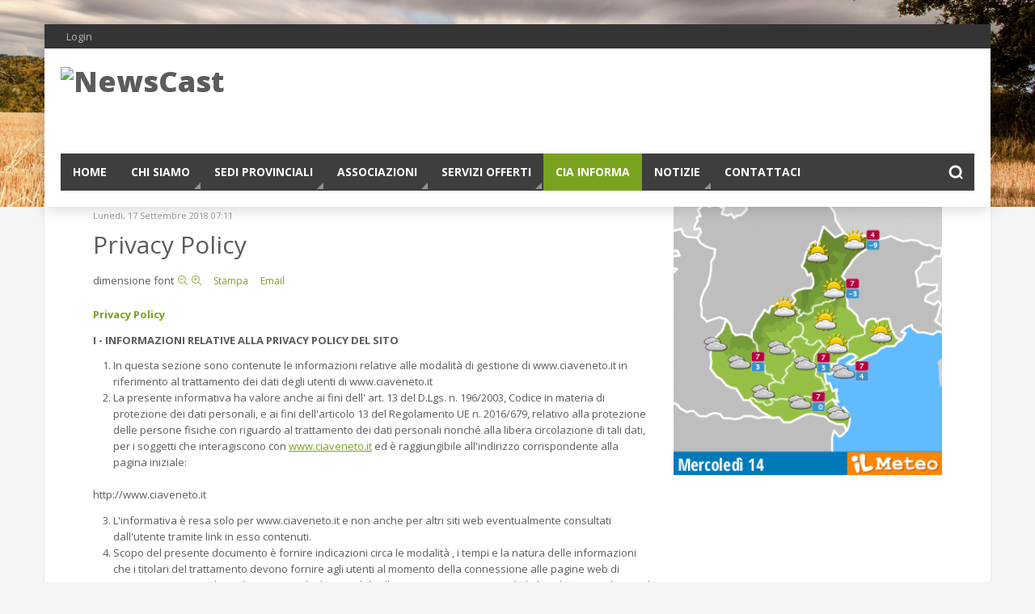

--- FILE ---
content_type: text/html; charset=utf-8
request_url: https://www.ciaveneto.it/index.php/cia-informa/item/124-privacy-policy
body_size: 17878
content:
<!DOCTYPE html>
<!--[if lt IE 7]> <html prefix="og: http://ogp.me/ns#" class="no-js lt-ie9 lt-ie8 lt-ie7" lang="en"> <![endif]-->
<!--[if IE 7]>    <html prefix="og: http://ogp.me/ns#" class="no-js lt-ie9 lt-ie8" lang="en"> <![endif]-->
<!--[if IE 8]>    <html prefix="og: http://ogp.me/ns#" class="no-js lt-ie9" lang="en"> <![endif]-->
<!--[if gt IE 8]><!--> <html prefix="og: http://ogp.me/ns#" class="no-js" xmlns="http://www.w3.org/1999/xhtml" xml:lang="it-it" lang="it-it" dir="ltr" ><!--<![endif]-->
<head>
<meta name="viewport" content="width=device-width, initial-scale=1.0">

		<base href="https://www.ciaveneto.it/index.php/cia-informa/item/124-privacy-policy" />
	<meta http-equiv="content-type" content="text/html; charset=utf-8" />
	<meta http-equiv="cleartype" content="on" />
	<meta name="title" content="Privacy Policy" />
	<meta name="author" content="Super User" />
	<meta property="og:url" content="https://www.ciaveneto.it/index.php/cia-informa/item/124-privacy-policy" />
	<meta property="og:title" content="CiaVeneto - Privacy Policy" />
	<meta property="og:type" content="article" />
	<meta property="og:description" content="Privacy Policy I - INFORMAZIONI RELATIVE ALLA PRIVACY POLICY DEL SITO In questa sezione sono contenute le informazioni relative alle modalità d..." />
	<meta name="description" content="Privacy Policy I - INFORMAZIONI RELATIVE ALLA PRIVACY POLICY DEL SITO In questa sezione sono contenute le informazioni relative alle modalità d..." />
	<meta name="generator" content="Joomla! - Open Source Content Management" />
	<title>CiaVeneto - Privacy Policy</title>
	<link href="/templates/newscast/favicon.ico" rel="shortcut icon" type="image/vnd.microsoft.icon" />
	<link href="https://www.ciaveneto.it/index.php/component/search/?Itemid=557&amp;id=124:privacy-policy&amp;format=opensearch" rel="search" title="Vai CiaVeneto" type="application/opensearchdescription+xml" />
	<link href="/media/k2/assets/css/magnific-popup.css?v2.7.1" rel="stylesheet" type="text/css" />
	<link href="/media/k2/assets/css/k2.fonts.css?v2.7.1" rel="stylesheet" type="text/css" />
	<link href="/templates/newscast/css/k2.css?v2.7.1" rel="stylesheet" type="text/css" />
	<link href="/media/jui/css/bootstrap.min.css" rel="stylesheet" type="text/css" />
	<link href="/media/jui/css/bootstrap-responsive.min.css" rel="stylesheet" type="text/css" />
	<link href="/media/jui/css/bootstrap-extended.css" rel="stylesheet" type="text/css" />
	<link href="/plugins/content/jw_allvideos/jw_allvideos/tmpl/Responsive/css/template.css" rel="stylesheet" type="text/css" />
	<link href="/media/widgetkit/wk-styles-38b0a1f4.css" rel="stylesheet" type="text/css" id="wk-styles-css" />
	<script src="/media/jui/js/jquery.min.js" type="text/javascript"></script>
	<script src="/media/jui/js/jquery-noconflict.js" type="text/javascript"></script>
	<script src="/media/jui/js/jquery-migrate.min.js" type="text/javascript"></script>
	<script src="/media/k2/assets/js/jquery.magnific-popup.min.js?v2.7.1" type="text/javascript"></script>
	<script src="/media/k2/assets/js/k2.frontend.js?v2.7.1&amp;sitepath=/" type="text/javascript"></script>
	<script src="/media/system/js/mootools-core.js" type="text/javascript"></script>
	<script src="/media/system/js/core.js" type="text/javascript"></script>
	<script src="/media/system/js/mootools-more.js" type="text/javascript"></script>
	<script src="/media/jui/js/bootstrap.min.js" type="text/javascript"></script>
	<script src="/plugins/content/jw_allvideos/jw_allvideos/includes/js/behaviour.js?v=4.7.0" type="text/javascript"></script>
	<script src="/plugins/content/jw_allvideos/jw_allvideos/includes/js/wmvplayer/silverlight.js?v=4.7.0" type="text/javascript"></script>
	<script src="/plugins/content/jw_allvideos/jw_allvideos/includes/js/wmvplayer/wmvplayer.js?v=4.7.0" type="text/javascript"></script>
	<script src="/plugins/content/jw_allvideos/jw_allvideos/includes/js/quicktimeplayer/ac_quicktime.js?v=4.7.0" type="text/javascript"></script>
	<script src="/plugins/content/jw_allvideos/jw_allvideos/includes/js/jwplayer/jwplayer.js?v=4.7.0" type="text/javascript"></script>
	<script src="/media/widgetkit/uikit2-6681463d.js" type="text/javascript"></script>
	<script src="/media/widgetkit/wk-scripts-dc695075.js" type="text/javascript"></script>
	<script type="text/javascript">
window.setInterval(function(){var r;try{r=window.XMLHttpRequest?new XMLHttpRequest():new ActiveXObject("Microsoft.XMLHTTP")}catch(e){}if(r){r.open("GET","/index.php?option=com_ajax&format=json",true);r.send(null)}},840000);
					/* JW Player API Key */
					jwplayer.key="plXkZcoHeQXVlRo0nD6AUscwEXmFJCmIpGL3kw==";
				GOOGLE_MAPS_API_KEY = "AIzaSyDhsQDBjo-UCxV6Sf9IJibhNP6dkMH718o ";
	</script>

<!--[if lt IE 9]>
<script src="http://html5shiv.googlecode.com/svn/trunk/html5.js"></script>
<script src="/templates/newscast/js/selectivizr-min.js"></script>
<script src="/templates/newscast/js/modernizr.js"></script>
<![endif]-->

	<link rel="stylesheet" type="text/css" href="/templates/newscast/css/ie9-10.css" media="screen" />
    <link rel="stylesheet" type="text/css" href="/templates/newscast/css/text.css" media="screen" />
    <link rel="stylesheet" type="text/css" href="/templates/newscast/css/layout.css" media="screen" />
    <link rel="stylesheet" type="text/css" href="/templates/newscast/css/nav.css" media="screen" />
    <link rel="stylesheet" type="text/css" href="/templates/newscast/css/typography.css" media="screen" />
    <link rel="stylesheet" type="text/css" href="/templates/newscast/css/template.css" media="screen" />
	<link rel="stylesheet" type="text/css" href="/templates/newscast/css/responsive-template.css" media="screen" />
	<link rel="stylesheet" type="text/css" href="/templates/newscast/css/print.css" media="print" />

<script type="text/javascript">
  WebFontConfig = {
    google: { families: [ 'Open+Sans:300,300italic,400italic,700italic,700,800,400:latin' ] }
  };
  (function() {
    var wf = document.createElement('script');
    wf.src = ('https:' == document.location.protocol ? 'https' : 'http') +
      '://ajax.googleapis.com/ajax/libs/webfont/1/webfont.js';
    wf.type = 'text/javascript';
    wf.async = 'true';
    var s = document.getElementsByTagName('script')[0];
    s.parentNode.insertBefore(wf, s);
  })(); </script>
	<script src="/templates/newscast/js/selectnav.min.js"></script>
<!--[if IE 6]> <link rel="stylesheet" type="text/css" href="/templates/newscast/css/ie6.css" media="screen" /> <![endif]-->
<!--[if IE 7]> <link rel="stylesheet" type="text/css" href="/templates/newscast/css/ie.css" media="screen" /> <![endif]-->
        <link rel="stylesheet" type="text/css" href="/templates/newscast/css/presets/style1.css" media="screen" />
    	 
	<script type="text/javascript" src="/templates/newscast/js/superfish.js"></script>
	<script type="text/javascript" src="/templates/newscast/js/supersubs.js"></script>
	<script type="text/javascript">
    jQuery(document).ready(function(){ 
        jQuery("ul.menu-nav").supersubs({ 
			minWidth: 18,
            extraWidth:  1
        }).superfish({ 
            delay:500,
            animation:{opacity:'show',height:'show',width:'show'},
            speed:'normal',
            autoArrows:true,
            dropShadows:false 
        });
    }); 
	</script>
			<script type="text/javascript">
	jQuery(document).ready(function() {
		jQuery("#searchOpenButton" ).click(function() {
		  jQuery( "#searchpanel" ).toggle( "slow" );
		});
	});
	</script>
			<script type="text/javascript">
	jQuery(document).ready(function() {
		jQuery('#menupanel').on('click', function() {
			jQuery('div.panel1').animate({
				'width': 'show'
			}, 300, function() {
				jQuery('div.menupanel').fadeIn(200);
			});
		});
		jQuery('span.closemenu').on('click', function() {
			jQuery('div.menupanel').fadeOut(200, function() {
				jQuery('div.panel1').animate({
					'width': 'hide'
				}, 300);
			});
		});
	});
	

	
	</script>
				
		<script type="text/javascript">	
		equalheight = function(container){

		var currentTallest = 0,
			 currentRowStart = 0,
			 rowDivs = new Array(),
			 $el,
			 topPosition = 0;
		 jQuery(container).each(function() {

		   $el = jQuery(this);
		   jQuery($el).height('auto')
		   topPostion = $el.position().top;

		   if (currentRowStart != topPostion) {
			 for (currentDiv = 0 ; currentDiv < rowDivs.length ; currentDiv++) {
			   rowDivs[currentDiv].height(currentTallest);
			 }
			 rowDivs.length = 0; // empty the array
			 currentRowStart = topPostion;
			 currentTallest = $el.height();
			 rowDivs.push($el);
		   } else {
			 rowDivs.push($el);
			 currentTallest = (currentTallest < $el.height()) ? ($el.height()) : (currentTallest);
		  }
		   for (currentDiv = 0 ; currentDiv < rowDivs.length ; currentDiv++) {
			 rowDivs[currentDiv].height(currentTallest);
		   }
		 });
		}

		jQuery(window).load(function() {
		  equalheight('.moduletable_style3 h3');
		  equalheight('.moduletable_style3 .module-content');
		  equalheight('.blog-featured .item');
		});


		jQuery(window).resize(function(){
		  equalheight('.moduletable_style3 h3');
		  equalheight('.moduletable_style3 .module-content');
		  equalheight('.blog-featured .item');

		});
		

	</script>
	
	<script>
	jQuery(document).ready(function() {
		jQuery("#ocSocialMenu" ).click(function() {
		  jQuery( "#social-links" ).toggle( "slow" );
		});
	});
	</script>
	
    <style type="text/css">
	body {
		font-size: 13px;
	}
	#site-name-handler,#sn-position{height:90px; }
	.tiny #sn-position{width:200px !important;}
	.tiny #sn-position img {max-height:70px;margin-top:10px;margin-left:10px;}
	#sn-position #h1{
				left:0px;
				top:0px;color:#5c5c5c;font-size:36px;
	}
	@media (max-width: 767px) { 
	#sn-position #h1{
		margin-top:0px;
	}
	}
	#sn-position #h1 a {color:#5c5c5c;}
	#sn-position #h2 {
				left:195px;
				top:42px;color:#5c5c5c;font-size:12px;
	}
	ul.columns-2 {width: 360px !important;}
	ul.columns-3 {width: 500px !important;}
	ul.columns-4 {width: 660px !important;}
	ul.columns-5 {width: 860px !important;}
	
	@media screen and (max-width: 767px) {
		a#menupanel{display:block;}#menu #nav{display:none;}#menu .selectnav{display:block; width:98%;}.selectnav{margin:3px 1%;}#menu .menu-nav{display:none;}a#v_toggle{display:none;}.rm-line{display:block;-webkit-border-radius:2px;-moz-border-radius:2px;border-radius:2px;width:30%;height:3px;margin:3px 35% 3px 35%;}a#menupanel{padding-top: 13px;padding-bottom: 12px;width: 46px;float: left;}	
	}	
		
		
	



</style>
		
</head>
<body>
<div id="top-handler-bg">
	<div class="container">
		<header id="top-handler">
			<div id="top-navigation">
				<div class="row-fluid">
										<div class="span12">
						<div id="top-quick-nav">	
														<ul id="log-panel">
																<li><a data-toggle="modal" href="#LoginForm" class="open-register-form">Login</a></li>
															</ul>
																				</div>
					</div>
														</div>
			</div>
			
			<div id="top">
				<div class="row-fluid">
					<div id="site-name-handler" class="span12">
						<div id="sn-position">
																		<div id="h1"> <a href="/"><img alt="NewsCast" src="/images/Logo-Cia-AGRICOLTORI-ITALIA.jpg" /></a></div>
																								<div id="h2">  </div>
												</div>
					</div>
									</div>
				<div class="row-fluid" id="menu-handler">
										<nav id="menu">
						
<ul class="menu-nav" id="nav">
<li class="item-583"><a href="/index.php" ><span class="link-no-image">Home</span></a></li><li class="item-539 deeper parent"><a href="#" ><span class="link-no-image">Chi siamo</span></a><ul ><li class="item-542"><a href="/index.php/chi-siamo/storia-e-valori" ><span class="link-no-image">Storia e valori</span></a></li><li class="item-486"><a href="/index.php/chi-siamo/rappresentanza-sindacale" ><span class="link-no-image">Rappresentanza sindacale</span></a></li><li class="item-543"><a href="/index.php/chi-siamo/organizzazione" ><span class="link-no-image">Organizzazione</span></a></li><li class="item-544"><a href="/index.php/chi-siamo/organigramma" ><span class="link-no-image">Organigramma</span></a></li><li class="item-562"><a href="/index.php/chi-siamo/dove-siamo-ciaveneto" ><span class="link-no-image">Dove siamo</span></a></li><li class="item-581"><a href="/index.php/chi-siamo/privacy-policy" ><span class="link-no-image">Privacy Policy</span></a></li><li class="item-582"><a href="/index.php/chi-siamo/informativa-sui-cookies" ><span class="link-no-image">Informativa sui cookies</span></a></li><li class="clear"> </li></ul></li><li class="item-550 deeper parent"><a href="/index.php/dove-siamo" ><span class="link-no-image">Sedi Provinciali</span></a><ul ><li class="item-549"><a href="/index.php/dove-siamo/cia-belluno" ><span class="link-no-image">CIA Belluno</span></a></li><li class="item-551"><a href="/index.php/dove-siamo/cia-padova" ><span class="link-no-image">CIA Padova</span></a></li><li class="item-552"><a href="/index.php/dove-siamo/cia-rovigo" ><span class="link-no-image">CIA Rovigo</span></a></li><li class="item-553"><a href="/index.php/dove-siamo/cia-treviso" ><span class="link-no-image">Cia Treviso</span></a></li><li class="item-554"><a href="/index.php/dove-siamo/cia-venezia" ><span class="link-no-image">Cia Venezia</span></a></li><li class="item-555"><a href="/index.php/dove-siamo/cia-verona" ><span class="link-no-image">Cia Verona</span></a></li><li class="item-556"><a href="/index.php/dove-siamo/cia-verona-2" ><span class="link-no-image">Cia Vicenza</span></a></li><li class="clear"> </li></ul></li><li class="item-564 deeper parent"><a href="#" ><span class="link-no-image">Associazioni</span></a><ul ><li class="item-563"><a href="/index.php/associazioni/donne-in-campo" ><span class="link-no-image">Donne in campo</span></a></li><li class="item-570"><a href="/index.php/associazioni/anp-associazione-nazionale-pensionati" ><span class="link-no-image">ANP - Associazione Nazionale Pensionati</span></a></li><li class="item-573"><a href="/index.php/associazioni/agia-associazione-giovani-agricoltori" ><span class="link-no-image">AGIA - Associazione Giovani Agricoltori</span></a></li><li class="item-577"><a href="/index.php/associazioni/turismo-verde" ><span class="link-no-image">Turismo Verde</span></a></li><li class="item-579"><a href="/index.php/associazioni/la-spesa-in-campagna" ><span class="link-no-image">La spesa in campagna</span></a></li><li class="clear"> </li></ul></li><li class="item-538 deeper parent"><a href="#" ><span class="link-no-image">Servizi offerti</span></a><ul ><li class="item-280"><a href="/index.php/servizi-offerti/consulenza-tecnica" ><span class="link-no-image">Consulenza tecnica</span></a></li><li class="item-535"><a href="/index.php/servizi-offerti/consulenza-fiscale" ><span class="link-no-image">Consulenza fiscale</span></a></li><li class="item-536 deeper parent"><a href="/index.php/servizi-offerti/formazione" ><span class="link-no-image">Formazione</span></a><ul ><li class="item-558"><a href="/index.php/servizi-offerti/formazione/corsi" ><span class="link-no-image">Corsi</span></a></li><li class="clear"> </li></ul></li><li class="item-537"><a href="/index.php/servizi-offerti/servizi-al-cittadino" ><span class="link-no-image">Servizi al cittadino</span></a></li><li class="clear"> </li></ul></li><li class="item-557 current active"><a href="/index.php/cia-informa" ><span class="link-no-image">Cia Informa</span></a></li><li class="item-559 deeper parent"><a href="/index.php/notizie" ><span class="link-no-image">Notizie</span></a><ul ><li class="item-560"><a href="/index.php/notizie/archivio" ><span class="link-no-image">Archivio</span></a></li><li class="item-561"><a href="/index.php/notizie/rassegna-stampa" ><span class="link-no-image">Rassegna stampa</span></a></li><li class="item-584"><a href="/index.php/notizie/nuova-agricoltura" ><span class="link-no-image">Nuova Agricoltura</span></a></li><li class="item-585"><a href="/index.php/notizie/informazioni-tecniche" ><span class="link-no-image">Informazioni tecniche</span></a></li><li class="clear"> </li></ul></li><li class="item-487"><a href="/index.php/contattaci" ><span class="link-no-image">Contattaci</span></a></li></ul>

<script>selectnav('nav', {
  nested: true,
  indent: '-'
}); </script>
					</nav>
					
										<div id="search-position">
						<div id="searchOpenButton"> </div>
						<div id="searchpanel">
							<form action="/index.php/cia-informa" method="post">
	<div class="search">
		<input name="searchword" id="mod-search-searchword" maxlength="200"  class="inputbox" type="text" size="20" value="Cerca..."  onblur="if (this.value=='') this.value='Cerca...';" onfocus="if (this.value=='Cerca...') this.value='';" /><input type="submit" value="Go!" class="button" onclick="this.form.searchword.focus();"/>		
		
	<input type="hidden" name="task" value="search" />
	<input type="hidden" name="option" value="com_search" />
	<input type="hidden" name="Itemid" value="557" />
	</div>
</form>

						</div>
					</div>
									</div>
			</div>
			<div class="clear"> </div>
		</header>
	</div>

		<div class="clear"> </div>
</div>
<div class="container" id="con-container">
	<div id="con-handler">

		
				
		<section id="story-content">
			<div class="story">
				<div id="content-handler">
					<div id="main-content-handler">
						<div class="row-fluid">
														<div class="span8">
								
																<div class="tmp-content-area">
																		

<!-- Start K2 Item Layout -->
<span id="startOfPageId124"></span>

<div id="k2Container" class="itemView">

	<!-- Plugins: BeforeDisplay -->
	
	<!-- K2 Plugins: K2BeforeDisplay -->
	
	<div class="itemHeader">

		<!-- Date created -->
	<span class="itemDateCreated">
		Lunedì, 17 Settembre 2018 07:11	</span>
	
		<!-- Item title -->
	<h2 class="itemTitle">
		
		Privacy Policy
			</h2>
	
	
	</div>

	<!-- Plugins: AfterDisplayTitle -->
	
	<!-- K2 Plugins: K2AfterDisplayTitle -->
	
		<div class="itemToolbar">
		<ul>
						<!-- Font Resizer -->
			<li>
				<span class="itemTextResizerTitle">dimensione font</span>
				<a href="#" id="fontDecrease">
					<span>riduci dimensione font</span>
				</a>
				<a href="#" id="fontIncrease">
					<span>aumenta la dimensione del font</span>
				</a>
			</li>
			
						<!-- Print Button -->
			<li>
				<a class="itemPrintLink" rel="nofollow" href="/index.php/chi-siamo/privacy-policy?tmpl=component&amp;print=1" onclick="window.open(this.href,'printWindow','width=900,height=600,location=no,menubar=no,resizable=yes,scrollbars=yes'); return false;">
					<span>Stampa</span>
				</a>
			</li>
			
						<!-- Email Button -->
			<li>
				<a class="itemEmailLink" rel="nofollow" href="/index.php/component/mailto/?tmpl=component&amp;template=newscast&amp;link=4191cf453017f1e9b10e7016dc941c065ccccc89" onclick="window.open(this.href,'emailWindow','width=400,height=350,location=no,menubar=no,resizable=no,scrollbars=no'); return false;">
					<span>Email</span>
				</a>
			</li>
			
			
			
			
					</ul>
		<div class="clr"></div>
	</div>
	
	
	<div class="itemBody">

		<!-- Plugins: BeforeDisplayContent -->
		
		<!-- K2 Plugins: K2BeforeDisplayContent -->
		
		
		
		<!-- Item text -->
		<div class="itemFullText">
			<p><strong><a href="http://www.ne-t.it/index.php/chi-siamo/privacy-policy">Privacy Policy</a> </strong></p>
<p><strong>I - INFORMAZIONI RELATIVE ALLA PRIVACY POLICY DEL SITO</strong></p>
<ol>
<li>In questa sezione sono contenute le informazioni relative alle modalit&agrave; di gestione di www.ciaveneto.it in riferimento al trattamento dei dati degli utenti di www.ciaveneto.it</li>
<li>La presente informativa ha valore anche ai fini dell' art. 13 del D.Lgs. n. 196/2003, Codice in materia di protezione dei dati personali, e ai fini dell'articolo 13 del Regolamento UE n. 2016/679, relativo alla protezione delle persone fisiche con riguardo al trattamento dei dati personali nonch&eacute; alla libera circolazione di tali dati, per i soggetti che interagiscono con <span style="text-decoration: underline;"><a href="http://www.ne-t.it">www.ciaveneto.it</a></span> ed &egrave; raggiungibile all'indirizzo corrispondente alla pagina iniziale:</li>
</ol>
<p>http://www.ciaveneto.it</p>
<ol start="3">
<li>L'informativa &egrave; resa solo per www.ciaveneto.it e non anche per altri siti web eventualmente consultati dall'utente tramite link in esso contenuti.</li>
<li>Scopo del presente documento &egrave; fornire indicazioni circa le modalit&agrave; , i tempi e la natura delle informazioni che i titolari del trattamento devono fornire agli utenti al momento della connessione alle pagine web di www.ciaveneto.it, indipendentemente dagli scopi del collegamento stesso, secondo la legislazione Italiana ed Europea.</li>
<li>L'informativa pu&ograve; subire modifiche a causa dell'introduzione di nuove norme al riguardo, si invita pertanto l'utente a controllare periodicamente la presente pagina.</li>
<li>Se l'utente ha meno di 16 anni, ai sensi dell'art.8, c.1 regolamento UE 2016/679, dovr&agrave; legittimare il suo consenso attraverso l'autorizzazione dei genitori o di chi ne fa le veci.</li>
</ol>
<p><strong>II - TRATTAMENTO DEI DATI</strong></p>
<p><strong>1 - Titolare dei Dati</strong></p>
<ol>
<li>Il titolare del trattamento &egrave; la persona fisica o giuridica, l'autorit&agrave; pubblica, il servizio o altro organismo che, singolarmente o insieme ad altri, determina le finalit&agrave; e i mezzi del trattamento di dati personali. Si occupa anche dei profili sulla sicurezza.</li>
<li>Relativamente al presente sito web il titolare del trattamento &egrave; Cia Veneto e per ogni chiarimento o esercizio dei diritti dell'utente potr&agrave; contattarlo al seguente indirizzo mail: <span style="text-decoration: underline;"><span id="cloak17eac2f82ec38634f80047ed94a188c3">Questo indirizzo email è protetto dagli spambots. È necessario abilitare JavaScript per vederlo.</span><script type='text/javascript'>
				document.getElementById('cloak17eac2f82ec38634f80047ed94a188c3').innerHTML = '';
				var prefix = '&#109;a' + 'i&#108;' + '&#116;o';
				var path = 'hr' + 'ef' + '=';
				var addy17eac2f82ec38634f80047ed94a188c3 = '&#105;nf&#111;' + '&#64;';
				addy17eac2f82ec38634f80047ed94a188c3 = addy17eac2f82ec38634f80047ed94a188c3 + 'n&#101;-t' + '&#46;' + '&#105;t';
				var addy_text17eac2f82ec38634f80047ed94a188c3 = '&#105;nf&#111;' + '&#64;' + 'c&#105;&#97;v&#101;n&#101;t&#111;' + '&#46;' + '&#105;t';document.getElementById('cloak17eac2f82ec38634f80047ed94a188c3').innerHTML += '<a ' + path + '\'' + prefix + ':' + addy17eac2f82ec38634f80047ed94a188c3 + '\'>'+addy_text17eac2f82ec38634f80047ed94a188c3+'<\/a>';
		</script></span></li>
</ol>
<p><strong>2 - Responsabile del trattamento dati</strong></p>
<ol>
<li>Il responsabile del trattamento &Egrave; la persona fisica o giuridica, l'autorit&agrave; pubblica, il servizio o altro organismo che tratta dati personali per conto del titolare del trattamento.</li>
<li>Ai sensi dell'articolo 28 del regolamento UE n. 2016/679, su nomina del titolare del dati, il responsabile del trattamento dei dati del sito www.ciaveneto.it &egrave;: Ne-t by Telerete Nordest srl &ndash; Via Salboro 22/B &ndash; 35124 Padova &ndash; <span id="cloakbd5763c3855fcd94dc3a9bd38140451e">Questo indirizzo email è protetto dagli spambots. È necessario abilitare JavaScript per vederlo.</span><script type='text/javascript'>
				document.getElementById('cloakbd5763c3855fcd94dc3a9bd38140451e').innerHTML = '';
				var prefix = '&#109;a' + 'i&#108;' + '&#116;o';
				var path = 'hr' + 'ef' + '=';
				var addybd5763c3855fcd94dc3a9bd38140451e = 'pr&#105;v&#97;cy' + '&#64;';
				addybd5763c3855fcd94dc3a9bd38140451e = addybd5763c3855fcd94dc3a9bd38140451e + 'n&#101;-t' + '&#46;' + '&#105;t';
				var addy_textbd5763c3855fcd94dc3a9bd38140451e = 'pr&#105;v&#97;cy' + '&#64;' + 'n&#101;-t' + '&#46;' + '&#105;t';document.getElementById('cloakbd5763c3855fcd94dc3a9bd38140451e').innerHTML += '<a ' + path + '\'' + prefix + ':' + addybd5763c3855fcd94dc3a9bd38140451e + '\'>'+addy_textbd5763c3855fcd94dc3a9bd38140451e+'<\/a>';
		</script></li>
</ol>
<p><strong>3 - Luogo trattamento dati</strong></p>
<ol>
<li>Il trattamento dei dati generato dall'utilizzo di www.ciaveneto.it avviene presso Ne-t by Telerete Nordest srl &ndash; Via Salboro 22/B &ndash; 35124 Padova &ndash; <span id="cloak8eb39ac32bb780411a590ee560da0edd">Questo indirizzo email è protetto dagli spambots. È necessario abilitare JavaScript per vederlo.</span><script type='text/javascript'>
				document.getElementById('cloak8eb39ac32bb780411a590ee560da0edd').innerHTML = '';
				var prefix = '&#109;a' + 'i&#108;' + '&#116;o';
				var path = 'hr' + 'ef' + '=';
				var addy8eb39ac32bb780411a590ee560da0edd = 'pr&#105;v&#97;cy' + '&#64;';
				addy8eb39ac32bb780411a590ee560da0edd = addy8eb39ac32bb780411a590ee560da0edd + 'n&#101;-t' + '&#46;' + '&#105;t';
				var addy_text8eb39ac32bb780411a590ee560da0edd = 'pr&#105;v&#97;cy' + '&#64;' + 'n&#101;-t' + '&#46;' + '&#105;t';document.getElementById('cloak8eb39ac32bb780411a590ee560da0edd').innerHTML += '<a ' + path + '\'' + prefix + ':' + addy8eb39ac32bb780411a590ee560da0edd + '\'>'+addy_text8eb39ac32bb780411a590ee560da0edd+'<\/a>';
		</script></li>
<li>In caso di necessit&agrave; , i dati connessi al servizio newsletter possono essere trattati dal responsabile del trattamento o soggetti da esso incaricati a tal fine presso la relativa sede.</li>
</ol>
<p><strong>III - COOKIES</strong></p>
<p><strong>1 - Tipo di Cookies</strong></p>
<ol>
<li>Il sito www.ciaveneto.it utilizza cookies per rendere l'esperienza di navigazione dell'utente pi&ugrave; facile ed intuitiva: i cookies sono piccole stringhe di testo utilizzate per memorizzare alcune informazioni che possono riguardare l'utente, le sue preferenze o il dispositivo di accesso a Internet (computer, tablet o cellulare) e vengono utilizzate principalmente per adeguare il funzionamento del sito alle aspettative dell'utente, offrendo un'esperienza di navigazione pi&ugrave; personalizzata e memorizzando le scelte effettuate in precedenza.</li>
<li>Un cookie consiste in un ridotto insieme di dati trasferiti al browser dell'utente da un server web e pu&ograve; essere letto unicamente dal server che ha effettuato il trasferimento. Non si tratta di codice eseguibile e non trasmette virus.</li>
<li>I cookies non registrano alcuna informazione personale e gli eventuali dati identificabili non verranno memorizzati. Se si desidera, &Egrave; possibile impedire il salvataggio di alcuni o tutti i cookie. Tuttavia, in questo caso l'utilizzo del sito e dei servizi offerti potrebbe risultarne compromesso. Per procedere senza modificare le opzioni relative ai cookies &Egrave; sufficiente continuare con la navigazione.</li>
</ol>
<p>Di seguito le tipologie di cookies di cui il sito fa uso:</p>
<p><strong>2 - Cookies tecnici</strong></p>
<ol>
<li>Ci sono numerose tecnologie usate per conservare informazioni nel computer dell'utente, che poi vengono raccolte dai siti. Tra queste la pi&ugrave;&sup1; conosciuta e utilizzata &Egrave; quella dei cookies HTML. Essi servono per la navigazione e per facilitare l'accesso e la fruizione del sito da parte dell'utente. Sono necessari alla trasmissione di comunicazioni su rete elettronica ovvero al fornitore per erogare il servizio richiesto dal cliente.</li>
<li>Le impostazioni per gestire o disattivare i cookies possono variare a seconda del browser Internet utilizzato. Ad ogni modo, l'utente pu&ograve; gestire o richiedere la disattivazione generale o la cancellazione dei cookies, modificando le impostazioni del proprio browser Internet. Tale disattivazione pu&ograve; rallentare o impedire l'accesso ad alcune parti del sito.</li>
<li>L'uso di cookies tecnici consente la fruizione sicura ed efficiente del sito.</li>
<li>I cookies che vengono inseriti nel browser e ritrasmessi mediante Google Analytics o tramite il servizio statistiche di blogger o similari sono tecnici solo se utilizzati a fini di ottimizzazione del sito direttamente dal titolare del sito stesso, che potr&agrave; raccogliere informazioni in forma aggregata sul numero degli utenti e su come questi visitano il sito. A queste condizioni, per i cookies analytics valgono le stesse regole, in tema di informativa e consenso, previste per i cookies tecnici.</li>
<li>Dal punto di vista della durata si possono distinguere cookies temporanei di sessione che si cancellano automaticamente al termine della sessione di navigazione e servono per identificare l'utente e quindi evitare il login ad ogni pagina visitata e quelli permanenti che restano attivi nel pc fino a scadenza o cancellazione da parte dell'utente.</li>
<li>Potranno essere installati cookies di sessione al fine di consentire l'accesso e la permanenza nell'area riservata del portale come utente autenticato.</li>
<li>Essi non vengono memorizzati in modo persistente ma esclusivamente per la durata della navigazione fino alla chiusura del browser e svaniscono con la chiusura dello stesso. Il loro uso &Egrave; strettamente limitato alla trasmissione di identificativi di sessione costituiti da numeri casuali generati dal server necessari per consentire l'esplorazione sicura ed efficiente del sito.</li>
</ol>
<p><strong>3 - Cookies di terze parti</strong></p>
<ol>
<li>In relazione alla provenienza si distinguono i cookies inviati al browser direttamente dal sito che si sta visitando e quelli di terze parti inviati al computer da altri siti e non da quello che si sta visitando.</li>
<li>I cookies permanenti sono spesso cookies di terze parti.</li>
<li>La maggior parte dei cookies di terze parti &Egrave; costituita da cookies di tracciamento usati per individuare il comportamento online, capire gli interessi e quindi personalizzare le proposte pubblicitarie per gli utenti.</li>
<li>Potranno essere installati cookies di terze parti analitici. Essi sono inviati da domini di predette terze parti esterni al sito.</li>
<li>I cookies analitici di terze parti sono impiegati per rilevare informazioni sul comportamento degli utenti su www.ciaveneto.it. La rilevazione avviene in forma anonima, al fine di monitorare le prestazioni e migliorare l'usabilit&agrave; del sito. I cookies di profilazione di terze parti sono utilizzati per creare profili relativi agli utenti, al fine di proporre messaggi pubblicitari in linea con le scelte manifestate dagli utenti medesimi.</li>
<li>L'utilizzo di questi cookies &Egrave; disciplinato dalle regole predisposte dalle terze parti medesime, pertanto, si invitano gli utenti a prendere visione delle informative privacy e delle indicazioni per gestire o disabilitare i cookies pubblicate nelle relative pagine web.</li>
</ol>
<p>In particolare il presente sito utilizza cookies delle seguenti terze parti:&nbsp;</p>
<p>- <strong>Google </strong>(<strong>Google Analytics cookie</strong>): Google Analytics &egrave; uno strumento di analisi di Google che attraverso l'uso di cookie (performance cookie) raccoglie <strong>dati di navigazione anonimi</strong> (troncati all'ultimo ottetto) allo scopo di esaminare l'uso del sito da parte degli utenti, compilare report sulle attivit&agrave; nel sito e fornire altre informazioni, compreso il numero dei visitatori e le pagine visitate. Google pu&ograve; anche trasferire queste informazioni a terzi ove ci&ograve; sia imposto dalla legge o laddove tali terzi trattino le suddette informazioni per conto di Google. Google non assocer&agrave; l'indirizzo Ip a nessun altro dato posseduto da Google. I dati trasmessi a Google sono depositati presso i server di Google negli Stati Uniti.&nbsp;<br /> In base a specifico accordo con Google, che &egrave; designato quale responsabile del trattamento dei dati degli utenti, questi si impegna a trattare i dati in base alle richieste del Titolare, impartite direttamente tramite le impostazioni del software. In base a tali impostazioni le opzioni pubblicitarie e di condivisione dei dati sono disattivate.&nbsp;</p>
<p>Ulteriori informazioni sui cookies di Google Analytics si trovano alla pagina&nbsp;<span style="text-decoration: underline;"><a href="https://developers.google.com/analytics/devguides/collection/analyticsjs/cookie-usage">e</a></span>.&nbsp;<br /> L'utente pu&ograve; <strong>disabilitare </strong>&nbsp;(opt-out) in modo selettivo la raccolta dei dati da parte di Google Analytics installando sul proprio browser l'<span style="text-decoration: underline;"><a href="https://tools.google.com/dlpage/gaoptout">apposito componente fornito da Google</a></span> (opt out). <br /> - <strong>Google</strong> (<strong>Youtube cookie</strong>). Youtube &egrave; una piattaforma di propriet&agrave; di Google, per la condivisione di video, che utilizza cookie per raccogliere informazioni degli utenti e dei dispositivi di navigazione.</p>
<p>La maggior parte dei video presenti nel sito non veicolano cookie all'accesso della pagina, essendo stata impostata l'<strong>opzione "<span style="text-decoration: underline;"><a href="https://support.google.com/youtube/answer/171780?expand=PrivacyEnhancedMode#privacy">privacy avanzata</a></span> (no cookie)" </strong>che fa in modo che YouTube non memorizzi le informazioni sui visitatori a meno che non riproducano volontariamente il video.</p>
<p>cookie: <strong>test_cookie .doubleclick.net</strong>&nbsp;non &egrave; un cookie permanente, ma &egrave; utilizzato per verificare se il browser dell'utente supporta i cookie.&nbsp;</p>
<p>Per ulteriori informazioni sull'uso dei dati e sul loro trattamento da parte di Google si raccomanda di prendere visione delle informazioni alla <span style="text-decoration: underline;"><a href="http://www.google.com/intl/it/policies/privacy/">pagina predisposta da Google</a></span>, e alla pagina&nbsp;e alla pagina sulle <span style="text-decoration: underline;"><a href="https://policies.google.com/privacy/partners?hl=it">Modalit&agrave; di utilizzo dei dati da parte di Google quando si utilizzano siti o app dei partner</a></span>.&nbsp;</p>
<p><strong>4 - Cookies di profilazione</strong></p>
<ol>
<li>Sono cookie di profilazione quelli a creare profili relativi all'utente e vengono utilizzati al fine di inviare messaggi pubblicitari in linea con le preferenze manifestate dallo stesso nell'ambito della navigazione in rete.</li>
<li>Quando si utilizzeranno questi tipi di cookies l'utente dov&agrave; dare un consenso esplicito.</li>
<li>Si applicher&agrave; l'articolo 22 del Regolamento UE 2016/679 e l'articolo 122 del Codice in materia di protezione dei dati.</li>
<li>Attualmente nel sito <span style="text-decoration: underline;"><a href="http://www.ne-t.it">www.ciaveneto.it</a></span> non sono trattati cookies di profilazione.</li>
</ol>
<p><strong>IV - DATI TRATTATI</strong></p>
<p><strong>1 - Modalit&agrave; trattamento dati</strong></p>
<ol>
<li>Come tutti i siti web anche il presente sito fa uso di log files nei quali vengono conservate informazioni raccolte in maniera automatizzata durante le visite degli utenti. Le informazioni raccolte potrebbero essere le seguenti:</li>
</ol>
<ul>
<li>indirizzo internet protocol (IP);</li>
<li>tipo di browser e parametri del dispositivo usato per connettersi al sito;</li>
<li>nome dell'internet service provider (ISP);</li>
<li>data e orario di visita;</li>
<li>pagina web di provenienza del visitatore (referral) e di uscita;</li>
<li>eventualmente il numero di click.</li>
</ul>
<ol start="2">
<li>Le suddette informazioni sono trattate in forma automatizzata e raccolte in forma esclusivamente aggregata al fine di verificare il corretto funzionamento del sito, e per motivi di sicurezza. Tali informazioni saranno trattate in base ai legittimi interessi del titolare.</li>
<li>A fini di sicurezza (filtri antispam, firewall, rilevazione virus), i dati registrati automaticamente possono eventualmente comprendere anche dati personali come l'indirizzo Ip, che potrebbe essere utilizzato, conformemente alle leggi vigenti in materia, al fine di bloccare tentativi di danneggiamento al sito medesimo o di recare danno ad altri utenti, o comunque attivit&agrave; dannose o costituenti reato. Tali dati non sono mai utilizzati per l'identificazione o la profilazione dell'utente, ma solo a fini di tutela del sito e dei suoi utenti, tali informazioni saranno trattate in base ai legittimi interessi del titolare.</li>
<li>Qualora il sito consenta l'inserimento di commenti, oppure in caso di specifici servizi richiesti dall'utente, ivi compresi la possibilit&agrave; di inviare il Curriculum Vitae per un eventuale rapporto lavorativo, il sito rileva automaticamente e registra alcuni dati identificativi dell'utente, compreso l'indirizzo mail. Tali dati si intendono volontariamente forniti dall'utente al momento della richiesta di erogazione del servizio. Inserendo un commento o altra informazione l'utente accetta espressamente l'informativa privacy, e in particolare acconsente che i contenuti inseriti siano liberamente diffusi anche a terzi. I dati ricevuti verranno utilizzati esclusivamente per l'erogazione del servizio richiesto e per il solo tempo necessario per la fornitura del servizio.</li>
<li>Le informazioni che gli utenti del sito riterranno di rendere pubbliche tramite i servizi e gli strumenti messi a disposizione degli stessi, sono fornite dall'utente consapevolmente e volontariamente, esentando il presente sito da qualsiasi responsabilit&agrave; in merito ad eventuali violazioni delle leggi. Spetta all'utente verificare di avere i permessi per l'immissione di dati personali di terzi o di contenuti tutelati dalle norme nazionali ed internazionali.</li>
</ol>
<p><strong>2 - Finalit&agrave; del trattamento dati</strong></p>
<ol>
<li>I dati raccolti dal sito durante il suo funzionamento sono utilizzati esclusivamente per le finalit&agrave; sopra indicate e conservati per il tempo strettamente necessario a svolgere le attivit&agrave; precisate, e comunque non oltre un anno dalla raccolta</li>
<li>I dati utilizzati a fini di sicurezza (blocco tentativi di danneggiamento del sito) sono conservati per il tempo strettamente necessario al raggiungimento del fine anteriormente indicato.</li>
</ol>
<p><strong>3 - Dati forniti dall'utente</strong></p>
<ol>
<li>Come sopra indicato, l'invio facoltativo, esplicito e volontario di posta elettronica agli indirizzi indicati su questo sito comporta la successiva acquisizione dell'indirizzo del mittente, necessario per rispondere alle richieste, nonch&eacute; degli eventuali altri dati personali inseriti nella missiva.</li>
<li>Specifiche informative di sintesi verranno progressivamente riportate o visualizzate nelle pagine del sito predisposte per particolari servizi a richiesta.</li>
</ol>
<p><strong>4 - Supporto nella configurazione del proprio browser</strong></p>
<ol>
<li>L'utente pu&ograve; gestire i cookie anche attraverso le impostazioni del suo browser. Tuttavia, cancellando i cookies dal browser potrebbe rimuovere le preferenze che ha impostato per il sito.</li>
<li>Per ulteriori informazioni e supporto &Egrave; possibile anche visitare la pagina di aiuto specifica del web browser che si sta utilizzando:</li>
</ol>
<p>Internet Explorer: <span style="text-decoration: underline;"><a href="http://windows.microsoft.com/en-us/windows-vista/block-or-allow-cookies">http://windows.microsoft.com/en-us/windows-vista/block-or-allow-cookies</a></span></p>
<p>Firefox: <span style="text-decoration: underline;"><a href="https://support.mozilla.org/en-us/kb/enable-and-disable-cookies-website-preferences">https://support.mozilla.org/en-us/kb/enable-and-disable-cookies-website-preferences</a></span></p>
<p>Safari: <span style="text-decoration: underline;"><a href="http://www.apple.com/legal/privacy/it/">http://www.apple.com/legal/privacy/it/</a></span></p>
<p>Chrome: <span style="text-decoration: underline;"><a href="https://support.google.com/accounts/answer/61416?hl=it">https://support.google.com/accounts/answer/61416?hl=it</a></span></p>
<p>Opera: <span style="text-decoration: underline;"><a href="http://www.opera.com/help/tutorials/security/cookies/">http://www.opera.com/help/tutorials/security/cookies/</a></span></p>
<p><strong>5 - Plugin Social Network</strong></p>
<ol>
<li>Il presente sito incorpora anche plugin e/o bottoni per i social network, al fine di consentire una facile condivisione dei contenuti sui vostri social network preferiti. Tali plugin sono programmati in modo da non impostare alcun cookie all'accesso della pagina, per salvaguardare la privacy degli utenti. Eventualmente i cookie vengono impostati, se cos&igrave; previsto dai social network, solo quando l'utente fa effettivo e volontario uso del plugin. Si tenga presente che se l'utente naviga essendo loggato nel social network allora ha gi&agrave; acconsentito all'uso dei cookie veicolati tramite questo sito al momento dell'iscrizione al social network.</li>
<li>La raccolta e l'uso delle informazioni ottenute a mezzo del plugin sono regolati dalle rispettive informative privacy dei social network, alle quali si prega di fare riferimento:</li>
</ol>
<p>Facebook: <span style="text-decoration: underline;"><a href="https://www.facebook.com/help/cookies">https://www.facebook.com/help/cookies</a></span></p>
<p>Twitter: <span style="text-decoration: underline;"><a href="https://support.twitter.com/articles/20170519-uso-dei-cookie-e-di-altre-tecnologie-simili-da-parte-di-twitter">https://support.twitter.com/articles/20170519-uso-dei-cookie-e-di-altre-tecnologie-simili-da-parte-di-twitter</a></span></p>
<p>Google+:<span style="text-decoration: underline;"><a href="http://www.google.com/policies/technologies/cookies">http://www.google.com/policies/technologies/cookies</a></span></p>
<p>Pinterest: <span style="text-decoration: underline;"><a href="https://about.pinterest.com/it/privacy-policy">https://about.pinterest.com/it/privacy-policy</a></span></p>
<p>AddThis: <span style="text-decoration: underline;"><a href="http://www.addthis.com/privacy/privacy-policy">http://www.addthis.com/privacy/privacy-policy</a></span></p>
<p>Linkedin: <span style="text-decoration: underline;"><a href="https://www.linkedin.com/legal/cookie-policy">https://www.linkedin.com/legal/cookie-policy</a></span></p>
<ol style="list-style-type: uppper-roman;">
<li><strong> DIRITTI DELL'UTENTE</strong></li>
<li>L'art. 13, c. 2 del Regolamento UE 2016/679 elenca i diritti dell'utente.</li>
<li>Il sito www.ciaveneto.it intende pertanto informare l'utente sull'esistenza:</li>
</ol>
<p>- del diritto dell'interessato di chiedere al titolare l'accesso ai dati personali (art. 15 Regolamento UE), il loro aggiornamento (art. 7, co. 3, lett. a) D.Lgs. 196/2003), la rettifica (art. 16 Regolamento UE), l'integrazione (art. 7, co. 3, lett. a) D.Lgs. 196/2003) o la limitazione del trattamento che lo riguardino (art. 18 Regolamento UE) o di opporsi, per motivi legittimi, al loro trattamento (art. 21 Regolamento UE), oltre al diritto alla portabilit&Agrave; dei dati (art. 20 Regolamento UE);</p>
<p>- del diritto di chiedere la cancellazione (art. 17 Regolamento UE), la trasformazione in forma anonima o il blocco dei dati trattati in violazione di legge, compresi quelli di cui non &Egrave; necessaria la conservazione in relazione agli scopi per i quali i dati sono stati raccolti o successivamente trattati (art. 7, co. 3, lett. b) D.Lgs. 196/2003);</p>
<p>- del diritto di ottenere l'attestazione che le operazioni di aggiornamento, rettificazione, integrazione dei dati, cancellazione, blocco dei dati, trasformazione sono state portate a conoscenza, anche per quanto riguarda il loro contenuto, di coloro ai quali i dati sono stati comunicati o diffusi, eccettuato il caso in cui tale adempimento si rivela impossibile o comporta un impiego di mezzi manifestamente sproporzionato rispetto al diritto tutelato (art. 7, co. 3, lett. C) D.lgs. 196/2003);</p>
<ol start="3">
<li>Le richieste possono essere indirizzate al titolare del trattamento, senza formalit&agrave; o, in alternativa, utilizzando il modello previsto dal Garante per la Protezione dei Dati Personali, o inviando una mail all'indirizzo: <span style="text-decoration: underline;"><span id="cloak20f70671d10e2f1f650903279a4dfc30">Questo indirizzo email è protetto dagli spambots. È necessario abilitare JavaScript per vederlo.</span><script type='text/javascript'>
				document.getElementById('cloak20f70671d10e2f1f650903279a4dfc30').innerHTML = '';
				var prefix = '&#109;a' + 'i&#108;' + '&#116;o';
				var path = 'hr' + 'ef' + '=';
				var addy20f70671d10e2f1f650903279a4dfc30 = '&#105;nf&#111;' + '&#64;';
				addy20f70671d10e2f1f650903279a4dfc30 = addy20f70671d10e2f1f650903279a4dfc30 + 'n&#101;-t' + '&#46;' + '&#105;t';
				var addy_text20f70671d10e2f1f650903279a4dfc30 = '&#105;nf&#111;' + '&#64;' + 'c&#105;&#97;v&#101;n&#101;t&#111;' + '&#46;' + '&#105;t';document.getElementById('cloak20f70671d10e2f1f650903279a4dfc30').innerHTML += '<a ' + path + '\'' + prefix + ':' + addy20f70671d10e2f1f650903279a4dfc30 + '\'>'+addy_text20f70671d10e2f1f650903279a4dfc30+'<\/a>';
		</script></span></li>
<li>Qualora il trattamento sia basato sull'art. 6, paragrafo 1, lett. a) &ldquo;consenso espresso all'utilizzo&rdquo; oppure sull'art. 9, paragrafo 2 lett. a) &ldquo;consenso espresso all'utilizzo di dati genetici, biometrici, relativi alla salute, che rivelino convinzioni religiose, o filosofiche o appartenenza sindacale, che rivelino l'origine razziale o etnica, le opinioni politiche&ldquo; l'utente ha il diritto di revocare il consenso in qualsiasi momento senza pregiudicare la liceit&agrave; del trattamento basata sul consenso prestato prima della revoca.</li>
<li>Parimenti, in caso di violazione della normativa, l'utente ha il diritto di proporre reclamo presso il Garante per la Protezione dei Dati Personali, quale autorit&agrave; preposta al controllo sul trattamento nello Stato Italiano.</li>
<li>Per una disamina pi&ugrave; approfondita dei diritti che Le competono, si vedano gli artt. 15 e ss. del Regolamento UE 2016/679 e l'art. 7 del D.Lgs. 196/2003.</li>
</ol>
<p><strong>VI &ndash; TRASFERIMENTO D&pound;I DATI IN PAESI EXTRA UE</strong></p>
<p>Il presente sito potrebbe condividere alcuni dei dati raccolti con servizi localizzati al di fuori dell'area dell'Unione Europea. In particolare con Google, Facebook e Microsoft (LinkedIn) tramite i social plugin e il servizio di Google Analytics. Il trasferimento &egrave; autorizzato in base a specifiche decisioni dell'Unione Europea e del Garante per la tutela dei dati personali, in particolare la decisione 1250/2016 (Privacy Shield - qui la pagina informativa del Garante italiano), per cui non occorre ulteriore consenso. Le aziende sopra menzionate garantiscono la propria adesione al Privacy Shield.</p>
<p><strong>VII. SICUREZZA DATI FORNITI</strong></p>
<ol>
<li>Il presente sito tratta i dati degli utenti in maniera lecita e corretta, adottando le opportune misure di sicurezza volte ad impedire accessi non autorizzati, divulgazione, modifica o distruzione non autorizzata dei dati. Il trattamento viene effettuato mediante strumenti informatici e/o telematici, con modalit&agrave; organizzative e con logiche strettamente correlate alle finalit&agrave; indicate.</li>
<li>Oltre al titolare, in alcuni casi, potrebbero avere accesso ai dati categorie di incaricati coinvolti nell'organizzazione del sito (personale amministrativo, commerciale, marketing, legali, amministratori di sistema) ovvero soggetti esterni (come fornitori di servizi tecnici terzi, corrieri postali, hosting provider, societ&agrave; informatiche, agenzie di comunicazione).</li>
</ol>
<p><strong>VIII. MODIFICHE AL PRESENTE DOCUMENTO</strong></p>
<ol>
<li>Il presente documento, pubblicato all'indirizzo:</li>
</ol>
<p>www.ciaveneto.it</p>
<p>costituisce la privacy policy di questo sito.</p>
<ol start="2">
<li>Esso pu&ograve; essere soggetto a modifiche o aggiornamenti. Qualora si tratti di modifiche ed aggiornamenti rilevanti questi saranno segnalati con apposite notifiche agli utenti.</li>
<li>Le versioni precedenti del documento saranno comunque consultabili a questa pagina.</li>
<li>Il documento &egrave; stato aggiornato in data 17/05/2018 per essere conforme alle disposizioni normative in materia, ed in particolare in conformit&agrave; al Regolamento UE 2016/679.</li>
</ol>		</div>

		
		<div class="clr"></div>

		
		
		<!-- Plugins: AfterDisplayContent -->
		
		<!-- K2 Plugins: K2AfterDisplayContent -->
		
		<div class="clr"></div>

	</div>

		<!-- Social sharing -->
	<div class="itemSocialSharing">

				<!-- Twitter Button -->
		<div class="itemTwitterButton">
			<a href="https://twitter.com/share" class="twitter-share-button" data-lang="it-it" data-via="">Tweet</a>
			<script>!function(d,s,id){var js,fjs=d.getElementsByTagName(s)[0],p=/^http:/.test(d.location)?'http':'https';if(!d.getElementById(id)){js=d.createElement(s);js.id=id;js.src=p+'://platform.twitter.com/widgets.js';fjs.parentNode.insertBefore(js,fjs);}}(document, 'script', 'twitter-wjs');</script>
		</div>
		
				<!-- Facebook Button -->
		<div class="itemFacebookButton">
			<div id="fb-root"></div>
			<script>(function(d,s,id){var js,fjs=d.getElementsByTagName(s)[0];if(d.getElementById(id)) return;js=d.createElement(s);js.id=id;js.src="//connect.facebook.net/it_IT/sdk.js#xfbml=1&version=v2.5";fjs.parentNode.insertBefore(js,fjs);}(document,'script','facebook-jssdk'));</script>
			<div class="fb-like" data-width="200" data-layout="button_count" data-action="like" data-show-faces="false" data-share="false"></div>
		</div>
		
				<!-- Google +1 Button -->
		<div class="itemGooglePlusOneButton">
			<div class="g-plusone" data-size="medium"></div>
			<script>window.___gcfg={lang:'it-IT'};(function(){var po=document.createElement('script');po.type='text/javascript';po.async=true;po.src='https://apis.google.com/js/platform.js';var s=document.getElementsByTagName('script')[0];s.parentNode.insertBefore(po,s);})();</script>
		</div>
		
		<div class="clr"></div>

	</div>
	
		<div class="itemLinks">

				<!-- Item category -->
		<div class="itemCategory">
			<span>Pubblicato in</span>
			<a href="/index.php/notizie/nuova-agricoltura/itemlist/category/5-strutturale">Strutturale</a>
		</div>
		
		
		
		<div class="clr"></div>
	</div>
	
	
	
	
	
	<div class="clr"></div>

	
	
		<!-- Item navigation -->
	<div class="itemNavigation">
		<span class="itemNavigationTitle">Altro in questa categoria:</span>

				<a class="itemPrevious" href="/index.php/chi-siamo/organigramma">&laquo; Organigramma</a>
		
				<a class="itemNext" href="/index.php/notizie/nuova-agricoltura/item/125-note-legali-condizioni-d-utilizzo-del-sito-web-www-ciaveneto-it">NOTE LEGALI – Condizioni d’utilizzo del sito web “www.ciaveneto.it” &raquo;</a>
			</div>
	
	<!-- Plugins: AfterDisplay -->
	
	<!-- K2 Plugins: K2AfterDisplay -->
	
	
	
		<div class="itemBackToTop">
		<a class="k2Anchor" href="/index.php/chi-siamo/privacy-policy#startOfPageId124">
			Torna in alto		</a>
	</div>
	
	<div class="clr"></div>

</div>
<!-- End K2 Item Layout -->

<!-- JoomlaWorks "K2" (v2.7.1) | Learn more about K2 at http://getk2.org -->


								</div>
															</div>
														<div class="cl-right span4">
								
								
										<div class="moduletable">
								<div class="module-content">
<div class="custom"  >
	<div><!-- Inizio codice ilMeteo.it --> <a href="http://www.ilmeteo.it/Veneto" target="_blank" rel="noopener noreferrer" title="Meteo Veneto"><img src="http://www.ilmeteo.it/cartine3/0.VEN.png" alt="Meteo Veneto" style="width: 360px;" border="0" /></a> <!-- Fine codice ilMeteo.it --></div></div>
</div>
		</div>
			<div class="moduletable">
								<div class="module-content">
<div class="custom"  >
	<div><a href="/index.php/cia-informa"><img src="/images/cia_informa_download.jpg" alt="" style="display: block; margin-left: auto; margin-right: auto;" /></a></div></div>
</div>
		</div>
			<div class="moduletable">
								<div class="module-content">
<div class="custom"  >
	<p>

<!-- JoomlaWorks "AllVideos" Plugin (v4.7.0) starts here -->

<div class="avPlayerWrapper avVideo">
	<div class="avPlayerContainer">
		<div id="AVPlayerID_0_739226a05ea6a197cf16c9a86feab9b4" class="avPlayerBlock">
			<iframe src="//www.youtube.com/embed/ATBDqP2Hw1M?rel=0&amp;fs=1&amp;wmode=transparent" width="285" height="170" frameborder="0" allowfullscreen title="JoomlaWorks AllVideos Player"></iframe>					</div>
	</div>
</div>

<!-- JoomlaWorks "AllVideos" Plugin (v4.7.0) ends here -->

</p></div>
</div>
		</div>
			<div class="moduletable">
								<div class="module-content">
<div class="custom"  >
	<p><a href="http://www.arpa.veneto.it/bolagro/agrometeonitrati/nitrati.htm" title="Vai al sito dell'Arpa Veneto"><img src="/images/tabella_nitrati.png" alt="" style="display: block; margin-left: auto; margin-right: auto;" /></a></p></div>
</div>
		</div>
			<div class="moduletable">
								<div class="module-content">
<div class="custom"  >
	<p><a href="http://www.turismoverdeveneto.it" title="Vai al sito dell'Arpa Veneto"><img src="/images/turismo_verde.jpg" alt="turismo verde" style="display: block; margin-left: auto; margin-right: auto;" /></a></p></div>
</div>
		</div>
			<div class="moduletable">
									<h3>Chi siamo</h3>
								<div class="module-content">
<div class="custom"  >
	<p>La Confederazione Italiana Agricoltori del Veneto &egrave; la struttura della Cia che opera nel territorio veneto. &Egrave; un&rsquo;organizzazione laica, autonoma dai partiti e dai governi, che lavora per il progresso dell'agricoltura e per la difesa dei redditi e la pari dignit&agrave; degli agricoltori nella societ&agrave;, rappresentando oggi oltre 35.000 aziende.</p>
<p><a href="/index.php/chi-siamo/storia-e-valori" class="button-readmore">Leggi tutto...</a></p></div>
</div>
		</div>
			<div class="moduletable">
									<h3>Gli articoli più letti</h3>
								<div class="module-content">
<div id="k2ModuleBox121" class="k2ItemsBlock">

	
	  <ul>
        <li class="even">
	<div class="row-fluid">
	
            <div class="moduleItemImage span6">
	      	      <a class="moduleItemImage" href="/index.php/notizie/item/398-coronavirus-cia-alle-regioni-agricoltura-sia-protagonista-delle-sfide-ue" title="Continua a leggere &quot;Coronavirus: Cia alle Regioni, agricoltura sia protagonista delle sfide Ue&quot;">
	      	<img src="/media/k2/items/cache/bab2d5d59ac444db8043a4f3e32c9f0e_S.jpg" alt="Coronavirus: Cia alle Regioni, agricoltura sia protagonista delle sfide Ue"/>
	      </a>
	            </div>
      	  <div class="moduleItemTinyContent span6">

      <!-- Plugins: BeforeDisplay -->
      
      <!-- K2 Plugins: K2BeforeDisplay -->
      
      
      	        <a class="moduleItemTitle" href="/index.php/notizie/item/398-coronavirus-cia-alle-regioni-agricoltura-sia-protagonista-delle-sfide-ue">Coronavirus: Cia alle Regioni, agricoltura sia protagonista delle sfide Ue</a>
      	  	  
      
      
      <!-- Plugins: AfterDisplayTitle -->
      
      <!-- K2 Plugins: K2AfterDisplayTitle -->
      
      <!-- Plugins: BeforeDisplayContent -->
      
      <!-- K2 Plugins: K2BeforeDisplayContent -->
      
      
      <div class="clr"></div>

      
      <div class="clr"></div>

      <!-- Plugins: AfterDisplayContent -->
      
      <!-- K2 Plugins: K2AfterDisplayContent -->
      
      
            in <a class="moduleItemCategory" href="/index.php/notizie/itemlist/category/2-notizie-in-evidenza">Notizie in evidenza</a>
      
      
      
			
			
			
      <!-- Plugins: AfterDisplay -->
      
      <!-- K2 Plugins: K2AfterDisplay -->
      		</div>
		</div>
      <div class="clr"></div>
    </li>
        <li class="odd">
	<div class="row-fluid">
	
            <div class="moduleItemImage span6">
	            </div>
      	  <div class="moduleItemTinyContent span6">

      <!-- Plugins: BeforeDisplay -->
      
      <!-- K2 Plugins: K2BeforeDisplay -->
      
      
      	        <a class="moduleItemTitle" href="/index.php/notizie/item/99-pinot-grigio-stoccaggio-2018">PINOT GRIGIO : STOCCAGGIO 2018</a>
      	  	  
      
      
      <!-- Plugins: AfterDisplayTitle -->
      
      <!-- K2 Plugins: K2AfterDisplayTitle -->
      
      <!-- Plugins: BeforeDisplayContent -->
      
      <!-- K2 Plugins: K2BeforeDisplayContent -->
      
      
      <div class="clr"></div>

      
      <div class="clr"></div>

      <!-- Plugins: AfterDisplayContent -->
      
      <!-- K2 Plugins: K2AfterDisplayContent -->
      
      
            in <a class="moduleItemCategory" href="/index.php/notizie/itemlist/category/2-notizie-in-evidenza">Notizie in evidenza</a>
      
      
      
			
			
			
      <!-- Plugins: AfterDisplay -->
      
      <!-- K2 Plugins: K2AfterDisplay -->
      		</div>
		</div>
      <div class="clr"></div>
    </li>
        <li class="even lastItem">
	<div class="row-fluid">
	
            <div class="moduleItemImage span6">
	      	      <a class="moduleItemImage" href="/index.php/notizie/item/136-pagamento-anticipi-pac-2018" title="Continua a leggere &quot;Pagamento anticipi PAC 2018&quot;">
	      	<img src="/media/k2/items/cache/5d9bd784bfd234610bf8ba15e7ad6a4e_S.jpg" alt="Pagamento anticipi PAC 2018"/>
	      </a>
	            </div>
      	  <div class="moduleItemTinyContent span6">

      <!-- Plugins: BeforeDisplay -->
      
      <!-- K2 Plugins: K2BeforeDisplay -->
      
      
      	        <a class="moduleItemTitle" href="/index.php/notizie/item/136-pagamento-anticipi-pac-2018">Pagamento anticipi PAC 2018</a>
      	  	  
      
      
      <!-- Plugins: AfterDisplayTitle -->
      
      <!-- K2 Plugins: K2AfterDisplayTitle -->
      
      <!-- Plugins: BeforeDisplayContent -->
      
      <!-- K2 Plugins: K2BeforeDisplayContent -->
      
      
      <div class="clr"></div>

      
      <div class="clr"></div>

      <!-- Plugins: AfterDisplayContent -->
      
      <!-- K2 Plugins: K2AfterDisplayContent -->
      
      
            in <a class="moduleItemCategory" href="/index.php/notizie/itemlist/category/2-notizie-in-evidenza">Notizie in evidenza</a>
      
      
      
			
			
			
      <!-- Plugins: AfterDisplay -->
      
      <!-- K2 Plugins: K2AfterDisplay -->
      		</div>
		</div>
      <div class="clr"></div>
    </li>
        <li class="clearList"></li>
  </ul>
  
	
	
</div>
</div>
		</div>
			<div class="moduletable">
									<h3>MIPAAF</h3>
								<div class="module-content">
		<div style="direction: ltr; text-align: left ! important"  class="feed">
		

	<!-- Show items -->
			<ul class="newsfeed">
									<li>
											<span class="feed-link">
						<a href="https://www.masaf.gov.it/Lollobrigida_sospensione_dazi_fertilizzanti" target="_blank">
						Agricoltura: Lollobrigida, Italia ottiene sospensione dazi Ue sui fertilizzanti</a></span>
					
									</li>
									<li>
											<span class="feed-link">
						<a href="https://www.masaf.gov.it/la-pietra-piano-olivicolo-nazionale" target="_blank">
						Agricoltura.
Sottosegretario La Pietra, Piano Olivicolo Nazionale favorirà il rilancio del
comparto</a></span>
					
									</li>
									<li>
											<span class="feed-link">
						<a href="https://www.masaf.gov.it/Lollobrigida_pacchetto_vino_2026_Ue" target="_blank">
						Vino. Lollobrigida: Intesa su pacchetto è tutela eccellenza</a></span>
					
									</li>
				</ul>
		</div>
	</div>
		</div>
			<div class="moduletable">
									<h3>Notizie Europa</h3>
								<div class="module-content">
Feed non trovato</div>
		</div>
	
								
								
							</div>
													</div>
					</div>
				</div>
			</div>
		</section>
			</div>	

		<section id="story-footer">
		<div class="story">
		
			<div id="bot-modules-2">
				<div class="row-fluid">
					<div class="span12" style="">		<div class="moduletable">
								<div class="module-content">
<div class="custom"  >
	<p style="text-align: center;background:#fff !important;"><a href="/index.php/servizi-offerti/consulenza-tecnica"><img src="/images/caa_delle_venezie.jpg" alt="" /></a><a href="/index.php/servizi-offerti/consulenza-tecnica"><img src="/images/agriconfidi.gif" alt="" /></a><a href="/index.php/servizi-offerti/consulenza-fiscale"><img src="/images/icn_logo_caf.png" alt="" /></a><a href="/index.php/servizi-offerti/servizi-al-cittadino"><img src="/images/icn_logo_inac.png" alt="" /></a><a href="http://www.aiel.cia.it/"><img src="/images/icn_logo_cia_aiel.png" alt="" /></a><a href="/index.php/servizi-offerti/formazione"><img src="/images/icn_logo_cia_cipat.png" alt="" /></a><a href="/index.php/servizi-offerti/consulenza-tecnica"><img src="/images/icn_cia_consulenza.png" alt="" /></a></p></div>
</div>
		</div>
	</div>																													</div>
			</div>
		
			<div id="footer">
				<div id="footer-line" class="row-fluid">
															<div id="foo-left-right">
						<div class="span12">
<div class="custom"  >
	<p style="text-align: center;">CIA - Confederazione Agricoltori del Veneto - via Rizzardi, 26 - 30175 Marghera Venezia - tel. 041-929900 - p.i. 80024790281 - <span id="cloak7e41a22cab3343f8779e7c837b43cbb6">Questo indirizzo email è protetto dagli spambots. È necessario abilitare JavaScript per vederlo.</span><script type='text/javascript'>
				document.getElementById('cloak7e41a22cab3343f8779e7c837b43cbb6').innerHTML = '';
				var prefix = '&#109;a' + 'i&#108;' + '&#116;o';
				var path = 'hr' + 'ef' + '=';
				var addy7e41a22cab3343f8779e7c837b43cbb6 = 's&#101;gr&#101;t&#101;r&#105;&#97;' + '&#64;';
				addy7e41a22cab3343f8779e7c837b43cbb6 = addy7e41a22cab3343f8779e7c837b43cbb6 + 'c&#105;&#97;v&#101;n&#101;t&#111;' + '&#46;' + '&#105;t';
				var addy_text7e41a22cab3343f8779e7c837b43cbb6 = 's&#101;gr&#101;t&#101;r&#105;&#97;' + '&#64;' + 'c&#105;&#97;v&#101;n&#101;t&#111;' + '&#46;' + '&#105;t';document.getElementById('cloak7e41a22cab3343f8779e7c837b43cbb6').innerHTML += '<a ' + path + '\'' + prefix + ':' + addy7e41a22cab3343f8779e7c837b43cbb6 + '\'>'+addy_text7e41a22cab3343f8779e7c837b43cbb6+'<\/a>';
		</script><br /><a href="/index.php/cia-informa/item/124-privacy-policy">Privacy Policy</a> - <a href="/index.php/cia-informa/item/125-note-legali-condizioni-d-utilizzo-del-sito-web-www-ciaveneto-it">Termini d'uso</a> - <a href="/index.php/cia-informa/item/126-informazioni-sui-cookies">Informazione sui cookies</a></p></div>
</div>												<div class="clear"> </div>
					</div>
									</div>
			</div>
		</div>
	</section>
	</div>

<div id="LoginForm" class="modal hide fade" tabindex="-1" role="dialog" aria-labelledby="myModalLabel" aria-hidden="true" style="display: none;">
	<div class="modal-header"><span id="myModalLabel">Login</span></div>
	<div class="modal-body"><form action="/index.php/cia-informa" method="post" id="login-form" class="form-horizontal" >
		<fieldset class="userdata">
	
  <div class="control-group">
    <label class="control-label" for="modlgn-username">Nome utente</label>
    <div class="controls">
      <input type="text" id="modlgn-username" name="username" placeholder="Nome utente">
    </div>
  </div>
  <div class="control-group">
    <label class="control-label" for="modlgn-passwd">Password</label>
    <div class="controls">
      <input type="password" id="modlgn-passwd" placeholder="Password" name="password">
    </div>
  </div>
  
	<div class="control-group">
		<div class="control-label">
		
			<div class="btn-group">
			  <button class="button" type="submit" name="Submit">Accedi</button>
			  <button class="button dropdown-toggle" data-toggle="dropdown">
				<span class="caret"></span>
			  </button>
				<ul class="dropdown-menu">
					<li>
						<a href="/index.php/login?view=reset">
						Password dimenticata?</a>
					</li>
					<li>
						<a href="/index.php/login?view=remind">
						Nome utente dimenticato?</a>
					</li>
									</ul>
			</div>
			
			
		</div>


						<div class="controls">
			<label class="inline" for="modlgn-remember">
			
			<input type="checkbox" name="remember" class="checkbox" value="yes" id="modlgn-remember"> Ricordami			
			</label>
		</div>
	</div>


		
	</fieldset>
	<input type="hidden" name="option" value="com_users" />
	<input type="hidden" name="task" value="user.login" />
	<input type="hidden" name="return" value="aHR0cHM6Ly93d3cuY2lhdmVuZXRvLml0L2luZGV4LnBocC9jaWEtaW5mb3JtYS9pdGVtLzEyNC1wcml2YWN5LXBvbGljeQ==" />
	<input type="hidden" name="d7ed255f62b999a2fa65bd79409eefdb" value="1" />	</fieldset>
	

	

	</form>
</div>
	<div class="modal-footer"><a class="button" data-dismiss="modal">Close</a></div>
</div>

<script type="text/javascript" src="/templates/newscast/js/jquery.backstretch.min.js"></script>
<script type="text/javascript">
jQuery("#top-handler-bg").backstretch("https://www.ciaveneto.it//images/top-handler-bg.jpg");
</script>
	
</body>
</html>

--- FILE ---
content_type: text/html; charset=utf-8
request_url: https://accounts.google.com/o/oauth2/postmessageRelay?parent=https%3A%2F%2Fwww.ciaveneto.it&jsh=m%3B%2F_%2Fscs%2Fabc-static%2F_%2Fjs%2Fk%3Dgapi.lb.en.OE6tiwO4KJo.O%2Fd%3D1%2Frs%3DAHpOoo_Itz6IAL6GO-n8kgAepm47TBsg1Q%2Fm%3D__features__
body_size: 163
content:
<!DOCTYPE html><html><head><title></title><meta http-equiv="content-type" content="text/html; charset=utf-8"><meta http-equiv="X-UA-Compatible" content="IE=edge"><meta name="viewport" content="width=device-width, initial-scale=1, minimum-scale=1, maximum-scale=1, user-scalable=0"><script src='https://ssl.gstatic.com/accounts/o/2580342461-postmessagerelay.js' nonce="QiJkywOIL8tyl5CPcjUDDQ"></script></head><body><script type="text/javascript" src="https://apis.google.com/js/rpc:shindig_random.js?onload=init" nonce="QiJkywOIL8tyl5CPcjUDDQ"></script></body></html>

--- FILE ---
content_type: text/css
request_url: https://www.ciaveneto.it/templates/newscast/css/layout.css
body_size: 2686
content:
.clear-sep, .clear {
	clear: both;
}
a:focus {
	border: 0;
	outline: 0;
}
/* anchors
----------------------------------------------- */
a {
	text-decoration: none;
}
a:hover {
	text-decoration: underline;
}

#top-handler-bg {
	padding-top: 30px;
}

#story-slideshow-handler {
	padding: 20px;
}

#top-modules {
	padding: 0px;
}

#bottom-long {
	padding: 20px 0px 0px 0px;
}

#story-footer #bot-modules-2, #footer {
	padding: 20px 20px;
}

#footer {
	border-top: 2px solid rgba(255,255,255,0.1);
}

#foo-left-right {
	padding: 20px 0px;
}

#story-footer h3 {
	border: none;
	padding-bottom: 0px;
}

#nav-line #brcr {
	padding: 20px 0px;
}

#main-content-handler {
	padding: 0px 0px 0px 0px;
	margin-bottom: 0px;
}

.tmp-content-area {
	padding-top: 0px;
}

#tmp-container {
	margin: 0px;
}


#con-handler {
	padding: 20px;
}

#con-container {
	box-shadow: 0px 3px 3px rgba(0,0,0,0.11);
	margin-bottom: 20px;
}

/* headings
----------------------------------------------- */
h1, h2, h3, h4, h5, h6 {
	line-height:1.2em;
}
h1 a, h2 a, h3 a, h4 a, h5 a, h6 a {
	display: block;
	height: 100%;
	font-size: 100%;
	text-decoration: none !important;
}

#top-com-handler {
	margin: 15px 10%;
}

#top-com-handler #system-message-container {
	padding: 0px 25px;
}

#top-com-handler .close {
	width: 20px;
	height: 20px;
	top: -5px;
	right: -6px;
	opacity: 1;
}

#top-com-handler .alert {
	background: #ffffff;
	border: 1px solid rgba(0,0,0,0.2);
	color: #333333;
}

#top-background {
	width: 100%;
	height: 400px;
	position: absolute;
	z-index: 0;
	top: 0px;
	left: 0px;
}

#top-handler {
	padding:0px;
	margin: 0px;
	box-shadow:0px 1px 20px rgba(0,0,0,0.2);
}

#top-handler .container-fluid {
	padding:0px !important;
}

#top {
	padding: 20px;
}

.inner {
	padding: 0px 40px;
}

#top-nav-handler {
	padding-top: 0px;
}

#site-name-handler {
	float: left;
}

#top-quick-nav {
	display: inline-block;
	vertical-align: top;
}

#sn-position {
	position: relative;
	float:none;
	width: 100%;
}
#top-handler #sn-position #h1 {
	position: absolute;
	margin:0px;
	padding: 0px;
	font-weight:800;
	line-height: 100%;
}
#top-handler #sn-position #h2 {
	position: absolute;
	margin:0px;
	padding: 0px;
	font-weight:700;
	letter-spacing: 0px;
	line-height: 100%;
}

#sn-position #h1 a, #sn-position #h1 a:hover {
	text-decoration: none;
}

#LoginForm .modal-body .userdata {
	padding: 0px;
	margin: 0px;
	border: 0px;
}

#LoginForm .modal-body {
	max-height: 350px;
	min-height: 210px;
}

#LoginForm .caret {
	margin-top: 8px;
}

#LoginForm .btn-group > .dropdown-menu {
	font: 700 12px 'Open Sans', Arial, Helvetica, sans-serif;
	text-align: left;

	-webkit-border-radius: 3px;
	-moz-border-radius: 3px;
	border-radius: 3px;
	-webkit-box-shadow: none;
	-moz-box-shadow: none;
	box-shadow: none;
}

#LoginForm .btn-group > .button {
	border-radius: 0px;
	-webkit-border-radius: 0px;
	-moz-border-radius: 0px;
}

#LoginForm .btn-group > .button.dropdown-toggle {
	border-radius: 0px;
	-webkit-border-radius: 0px;
	-moz-border-radius: 0px;
}

#LoginForm .modal-header #myModalLabel {
	font: 400 24px/56px 'Open Sans', Arial, Helvetica, sans-serif;
	display: block;
}

#LoginForm .btn-group > .dropdown-menu a {
	-moz-transition-duration: 0.4s;
	-webkit-transition-duration: 0.4s;
	-o-transition-duration: 0.4s;
	-ms-transition-duration: 0.4s;
	transition-duration: 0.4s;
	-webkit-transition-property: background-color;
	-ms-transition-property: background-color;
	-o-transition-property: background-color;
	-moz-transition-property: background-color;
	transition-property: background-color;
}

#LoginForm .button.dropdown-toggle {
	padding: 9px 5px;
	-moz-border-radius: 0px;
	-webkit-border-radius: 0px;
	border-radius: 0px;
}

#LoginForm .button.dropdown-toggle {
	border-left: 0;
	margin-left: -4px;
}

#LoginForm .modal-body .userdata label { display: inline; }

#LoginForm .modal-body ul {
	padding: 0px;
	margin: 0px;
}

#LoginForm .modal-body ul li {
	padding: 0px;
	margin: 0px;
	background: none;
}


div.modal {
	border: none;
}

div.modal,select, textarea, input[type="text"], input[type="password"], input[type="datetime"], input[type="datetime-local"], input[type="date"], input[type="month"], input[type="time"], input[type="week"], input[type="number"], input[type="email"], input[type="url"], input[type="search"], input[type="tel"], input[type="color"], .uneditable-input {
	-webkit-border-radius: 3px;
	-moz-border-radius: 3px;
	border-radius: 3px;
}

#top-navigation {
	padding:0px 20px;
}

#log-panel {
	float: right;
}

#top-quick-nav a:hover {
	text-decoration: none !important;
}

#log-panel {
	margin: 0 !important;
	list-style: none;
	padding-right: 10px;
}

#log-panel li {
	margin: 0px !important;
	padding: 0px 0px 0px 0px !important;
	list-style: none outside none;
	display: inline-block;
}

#log-panel li a {
	display: inline-block;
	padding: 5px 7px;
}

#social-links {
	top: 2.5em;
	display: none;
}

ul.menu-nav.social-links .sf-with-ul {
	padding: 5px 7px;
	font-weight: 400;
	line-height: 20px;
	font-size: 100%;
	background-color: transparent !important;
}

.menu-nav.social-links li:hover ul, .menu-nav.social-links li.sfHover ul {
	left: auto;
	right: 0px;
}

.menu-nav.social-links .sf-sub-indicator {
	display: none !important;
}

ul.menu-nav.social-links {
	float: right;
}

#quick-menu li a {
	display: inline-block;
}

.modal-backdrop, .modal-backdrop.fade.in {
	opacity:0.9;
}
.modal-backdrop, #fancybox-overlay{background:#ffffff !important;}
.fancybox-bg {opacity:0.3}
#fancybox-overlay{opacity:0.9 !important;}

.b-modal{
-webkit-box-shadow: 0 3px 24px rgba(0, 0, 0, 0.2);
-moz-box-shadow: 0 3px 24px rgba(0, 0, 0, 0.2);
box-shadow: 0 3px 24px rgba(0, 0, 0, 0.2);
border:0;
}

#content-handler {
	z-index: 1;
	padding-bottom: 20px
}

#nav-line {
margin-bottom: 20px;
padding: 0px 20px;
background: rgba(0,0,0,0.05);
}

#top-long {
	padding: 50px 0px 40px 0px;
}

/* Breadcrumbs
----------------------------------------------- */

#breadcrumb-handler {
	padding: 3px 0px 2px 0px;
	margin-left: 0px;
}
/* page heading
----------------------------------------------- */
h2#page-heading {
	font-weight:normal;
	padding:.5em;
	margin:0 0 10px 0;
	border-bottom:1px solid #ccc;
}
/* table
----------------------------------------------- */
table {
	width:100%;
	margin-bottom:10px;
}
col.colC {
	width:8em;
}
td {
	padding: 8px 10px;
	text-align:left;
}
thead th, table th {
	padding: 8px 10px;
	text-align:left;
	font-weight: bold;
	font-size: 100%;
	background-image: url(../images/moduletable-h-bg.png);
	background-position: 0 0;
	background-repeat: repeat-x;
}
tbody th, tbody td {
}
tfoot th, tfoot td {
	border-top:2px solid #ededed;
}
/* forms
----------------------------------------------- */
fieldset {
	padding:10px 0px;
	position:relative;
	margin:10px 0px 10px 0px;
	
}
legend {
	font-weight: bold;
	font-size: 12px;
	line-height: 30px;
	padding: 4px 0px;
	vertical-align: middle;
}
fieldset.login p {
	margin-bottom:1em;
	margin-top:0pt;
}
fieldset p label {
	width:98%;
}
fieldset p input {
	width:98%;
}
fieldset p select {
	width:99%;
}
fieldset.login p label {
	float:left;
	line-height:2em;
	margin-right:3%;
	text-align:right;
	width:32%;
}
fieldset.login p input {
	width:60%;
}
fieldset.login input.button {
	margin-left:35%;
}
form p.notice {
	font-weight:bold;
}
input.search.text {
	width:66%;
}
input.search.button {
	width:28%;
	margin-left:2%;
}


/* Modules Layout
----------------------------------------------- */

#footer {
	margin: 0px auto;
}
#footer ul li a {
	background: transparent;
	text-decoration: none;
}
#footer ul li a:hover {
	text-decoration: underline;
}


#footer #footer-line .moduletable_empty {
	background: none;
}
#foo-left-right {
	clear: both;
}
#footer-left {
	float: left;
	width: 50%;
}
#footer-right {
	float: right;
	width: 50%;
}

#bottom-bg {
	padding: 20px 0px;
}

#bot-modules {
	position: relative;
	padding: 20px 0px 0px 0px;
}

#bot-modules-2 ul li,#bot-modules-2 ul {
	padding: 3px 0px;
	margin: 0px;
	background-image: none;
	list-style: none;
}

#lbOverlay {
	z-index: 99999999999 !important;
}
#lbCenter, #lbBottomContainer {
	z-index: 999999999999 !important;
}

#foo-left-right {
	clear: both;
}
.no-foo-lr-line {
	border-top: 0px !important;
}
.moduletable_style2 {
	border: none;
}
.moduletable_style2 h3 {
	font-size: 145%;
}

#vertical_slide {
	z-index: 999999;
	opacity: 0.96;
}

img {
	max-width: 100%;
}

#slideshow-handler {
	position: relative;
	margin: 0px auto 0px auto;
}


#search-position {
	display: inline-block;
	position: relative;
	vertical-align: top;
	float: right;
}

#search-position #searchpanel {
	display: none;
	position: absolute;
	min-width: 240px !important;
	right: 46px;
	top: 0px;
	opacity:0.95;
	height:46px !important;
}

#search-position #searchOpenButton {

	background-image: url(../images/search-icon.png);
	background-repeat: no-repeat;
	background-position: 50% 50%;
	cursor: pointer;
	width: 46px;
	height: 46px;
}


#search-position .button {
	font-size: 100%;
	font-weight: 700;
	padding: 13px;
}


#search-position form {
	margin-bottom: 0px;
}

#search-position .search, #search-position .finder {
	vertical-align: top;
	text-align: right;
	clear: both;
	height: 31px;
}

#search-position .inputbox {
	margin-top: 1px;
	margin-right: 2px;
	font-size: 100%;
	font-weight: 700;
	-moz-box-shadow: none;
	-webkit-box-shadow: none;
	box-shadow: none;
	width: auto;
	border: 0px;
	background: none;
	float: left;
	height: 36px !important;
	text-transform: uppercase;
} 

#search-position .search {

}

#searchForm label { display: inline-block;}

.camera_caption .button {
	font-size: 100%;
	font-weight: 400;
	padding: 7px 20px;
	margin: 0px 5px;
	-moz-transition-duration: 0.2s;
	-webkit-transition-duration: 0.2s;
	-o-transition-duration: 0.2s;
	-ms-transition-duration: 0.2s;
	transition-duration: 0.2s;
	-webkit-transition-property: background-color, border-color;
	-ms-transition-property: background-color, border-color;
	-o-transition-property: background-color, border-color;
	-moz-transition-property: background-color, border-color;
	transition-property: background-color, border-color;
	-moz-border-radius:0px;
	-webkit-border-radius:0px;
	border-radius:0px;
	display: inline-block;
}

#story-footer .moduleItemImage.span6 {
	width: 31%;
}

#story-footer .moduleItemTinyContent.span6 {
	width: 65%;
}

#story-footer div.k2ItemsBlock ul li {
	padding: 0px 0px 10px 0px;
}

#story-footer div.k2ItemsBlock ul li .moduleItemTitle {
	font-weight: normal;
	font-size: 100%;
}


--- FILE ---
content_type: text/css
request_url: https://www.ciaveneto.it/templates/newscast/css/template.css
body_size: 5931
content:
body.contentpane{background:#fff;padding:25px;font-size:12px}
#theme-width{margin:0px auto}
li{line-height: 1.60;}
.moduletable_style1{-moz-transition-duration:0.2s;-webkit-transition-duration:0.2s;-o-transition-duration:0.2s;-ms-transition-duration:0.2s;transition-duration:0.2s;-webkit-transition-property: -webkit-box-shadow,background-color,color,border-color;-ms-transition-property:box-shadow,background-color,color,border-color;-o-transition-property:box-shadow,background-color,color,border-color;-moz-transition-property:-moz-box-shadow,background-color,color,border-color;transition-property:box-shadow,background-color,color,border-color;-webkit-border-radius:0px;-moz-border-radius:0px;border-radius:0px;}
.padding-10{padding:10px !important}
.padding-5{padding:5px !important}
.padding-10 p,.padding-5 p{margin-bottom:0px}
.moduletable,.moduletable_text,.moduletable_style1,.moduletable_style2,.browse-view .row,.moduletable_menu{height:100%;margin-bottom:20px}
.moduletable_style2{border:none !important}
.item-page .moduletable{border:0px}
.moduletable .module-content,.category-view .row,.featured-view .row,.latest-view .row,.topten-view .row,.browse-view .row{padding:0px 0px 3px 0px}
.moduletable_empty,.moduletable_menu{height:100%;margin-bottom:20px;}
.moduletable_menu .module-content{padding:0px}
.moduletable,.moduletable_menu,.spacer,#slideshow-handler,.category_description,.productdetails-view{}
.moduletable_style2 .module-content{padding:10px 0px}
.moduletable_menu h3{font-weight:700;
padding: 2px 0px 2px 0px;
font-size:16px;}

.btn-group {font-size:100%;}

.centered .vmheader {
	text-align: center;
}

.page-header {
	border-bottom: 0;
}

.moduletable {
	-webkit-border-radius: 0px;
	-moz-border-radius: 0px;
	border-radius: 0px;
}

.moduletable_style3 .module-content {
	padding: 20px;
	-moz-transition-duration:0.4s;
	-webkit-transition-duration:0.4s;
	-o-transition-duration:0.4s;
	-ms-transition-duration:0.4s;
	transition-duration:0.4s;
	-webkit-transition-property:all;
	-ms-transition-property:all;
	-o-transition-property:all;
	-moz-transition-property:all;
	transition-property:all;
	position: relative;
	clear: both;
}

.moduletable_style3 .button {
	background-color: transparent !important;
	border-width: 2px;
	border-style: solid;
}

.blog-featured article img {
	width: 100%;
	display: block;
}

.blog-featured article {
	-moz-transition-duration:0.4s;
	-webkit-transition-duration:0.4s;
	-o-transition-duration:0.4s;
	-ms-transition-duration:0.4s;
	transition-duration:0.4s;
	-webkit-transition-property:all;
	-ms-transition-property:all;
	-o-transition-property:all;
	-moz-transition-property:all;
	transition-property:all;
}

.bf-article-handler {
	padding: 20px;
}

.moduletable_menu p{padding-bottom:5px}
.moduletable_empty h1{margin-bottom:2px;letter-spacing:0px}
.moduletable h3,.moduletable_empty h3, .moduletable_menu h3 {font-weight:300;padding: 0px 0px 18px 0px;font-size: 24px;margin:0px 0px 20px 0px;}
.moduletable h3, .moduletable_menu h3 {border-bottom-style: solid; border-bottom-width: 2px;}
.moduletable_style2 .module-content h3{font-weight:300;font-size:16px;text-transform:uppercase;letter-spacing:-0.09em}
.moduletable_empty h3{margin-bottom:0px}
#footer .moduletable_empty h3,#footer .moduletable_menu h3,#footer .moduletable_products h3,#footer .browse-view h1,#footer .category-view h4,#footer .featured-view h4,#footer .latest-view h4,#footer .topten-view h4,#footer .related-products-view h4,#footer .product-details-header{background:transparent}
.moduletable table td,.moduletable_text table td,.moduletable_menu table td,.moduletable_empty table td{border:0}
.moduletable_menu table td{padding:1px 4px}
.moduletable_menu table td #login{padding:0px 4px}
.moduletable ul li,.moduletable_text ul li{margin:0 0 0 5px}
.latestnews_menu li{padding:4px 3px 4px 24px}
.latest-view .spacer,.topten-view .spacer,.recent-view .spacer,.featured-view .spacer,.vmproduct .spacer,.browse-view .spacer{margin:0px 0px 0px 0px !important;position:relative;}
.category-view .spacer .paddingtop8,.latest-view .spacer .paddingtop8,.topten-view .spacer .paddingtop8,.recent-view .spacer .paddingtop8,.featured-view .spacer .paddingtop8,.vmproduct .spacer .paddingtop8,.browse-view .spacer .paddingtop8{margin-top:-18px;margin-bottom:15px}
#footer h3{font-size:130%}
#top-modules .moduletable_empty{padding:0 5px 5px 0px}
#breadcrumb-handler{font-weight:normal;font-style:italic}
#breadcrumb-bg{padding:0px}
#breadcrumb-handler a{font-weight:normal}
#breadcrumb-bg span{font-weight:bold}
#breadcrumb-bg span.showHere{font-weight:normal}
.article-details{padding:10px 0px}
.article-details p{padding:0 !important;margin:0 !important}
.blog .modifydate{float:right;width:50%;text-align:right}
.items-leading{padding:0px 0 10px 0}
.items-leading h2,.blog h1,.blog-featured h2{padding:0px 0px;margin-bottom:11px;font-weight:400;}
h1 .subheading-category{font-size:16px;display:block;letter-spacing:0px}
.item h2,.item-page h2,h3.title,h2 .contact-name,.newsfeed h2,.blog h2,#archive-items h2{padding:0px 0px 5px 0px;margin-bottom:11px;font-weight:300;}
.article-info{margin-bottom:10px}
.dc-sep{margin-bottom:10px}
.img-intro-none,.img-fulltext-none{text-align:center;padding-bottom:0px}
.img-intro-left{padding-bottom:0px}
.img-fulltext-left{float:left}
.img-intro-right{padding-bottom:0px}
.img-fulltext-right{float:right}

h2 .contact-name{display:block}
p.readmore a,a.readmore{font-weight:bold}
.blog-more{padding:10px 5px}
.items-row{margin:0px;padding:0px 0px;overflow:hidden}
.article_column{padding:0}
.row_separator2{display:block;clear:both;margin:0;border:solid 0px}
.article_separator,.row_separator{display:none}
.published,.create{font-weight:bold;font-size:85%}
.modified,.createdby{opacity:0.5}
.componentheading,.contentheading{padding:0px 0px 10px;margin:0px}
#article-index{float:right;width:30%;margin-left:2%}
#article-index a.active{font-weight:bold}
.counter{padding:5px 0px}
.readon a{font-weight:bold}
#system-message dt.error,#system-message dt.notice,#system-message dt.message{display:none}
#system-message ul{padding:0 15px 0 25px;margin:0;list-style:none}
#system-message ul li{padding:0;margin:0;list-style:none;background:none}
#top-small-menu ul{padding:6px 10px 0 0;margin:0;overflow:hidden}
#top-small-menu ul li{display:inline;margin:0;padding:0 11px;font-size:11px;text-shadow:none;background:url(../images/top-small-menu-sep.gif) repeat-y 100% 0}
#top-small-menu ul li a{background:none;display:inline;margin:0;padding:0;color:#b7b7b7}
#top-small-menu ul li a:hover{color:#d9d9d9}
.dk_container{font-size:13px;font-weight:400;line-height:30px}
.dk_container:focus{outline:0}
.dk_container a{cursor:pointer;text-decoration:none}
.dk_toggle{padding:3px 7px;width:auto !important;max-width:100%}
.dk_toggle:hover{}
.dk_focus .dk_toggle{}
.dk_focus .dk_toggle{}
.dk_open{ z-index:10}
.dk_open .dk_toggle{}
.dk_options{-moz-box-shadow:0px 2px 20px rgba(0,0,0,.25);-webkit-box-shadow:0px 2px 20px rgba(0,0,0,.25);box-shadow:0px 2px 20px rgba(0,0,0,.25)}
.dk_options a{font-weight:normal !important;padding:4px 7px}
.dk_options li:last-child a{border-bottom:none}
.dk_options a:hover,.dk_option_current a{-moz-transition-duration:0.4s;-webkit-transition-duration:0.4s;-o-transition-duration:0.4s;-ms-transition-duration:0.4s;transition-duration:0.4s;-webkit-transition-property:background-color !important;-ms-transition-property:background-color !important;-o-transition-property:background-color !important;-moz-transition-property:background-color !important;transition-property:background-color !important}
.dk_options_inner{max-height:250px}
.dk_options_inner,.dk_touch .dk_options{max-height:250px}
.dk_container{display:none;float:left;position:relative}
.dk_container a{outline:0}
.dk_toggle{display:-moz-inline-stack;display:inline-block;*display:inline;position:relative;zoom:1}
.dk_open{position:relative}
.dk_open .dk_options{display:block;top:28px !important}
.dk_open .dk_label{color:inherit}
.dk_options{display:none;margin-top:6px;position:absolute;right:-50%;width:190px}
.dk_options a,.dk_options a:link,.dk_options a:visited{display:block}
.dk_options_inner{overflow:auto;position:relative;margin:0px;padding:8px 8px}
.dk_options_inner li{background:none;margin:0px;padding:1px 0px}
.dk_touch .dk_options{overflow:hidden}
.dk_touch .dk_options_inner{max-height:none;overflow:visible}
#currency .dk_fouc select{position:relative;top:-99999em;visibility:hidden}
.dk_ie6 .dk_options{right:0}
.n-order .inputbox{width:60%}
.button2-left{float:left;margin:5px 10px 10px 0px}
.modal-button:hover,.button2-left .readmore a:hover{text-decoration:none}
.tool-tip{border-bottom-left-radius:5px 5px;border-bottom-right-radius:5px 5px;border-top-left-radius:5px 5px;border-top-right-radius:5px 5px;-moz-border-radius:5px 5px 5px 5px;-webkit-box-shadow:#dedede 0px 0px 0px 1px,rgba(0,0,0,0.296875) 1px 2px 5px;box-shadow:#dedede 0px 0px 0px 1px,rgba(0,0,0,0.296875) 1px 2px 5px;-moz-box-shadow:0 0 0 1px #dedede,1px 2px 5px rgba(0,0,0,0.3);background:#fafafa;padding:10px}
.tool-title{font-weight:bold;padding:5px 0}
.weblinks .contentdescription img{margin:0 10px 20px 10px}
.weblinks td img{margin:3px 5px 0px 0px}
.contact_email label{float:left;line-height:36px;width:180px}
.contact_email{clear:both;padding:3px 0px}
.productPrice{font-weight:bold;white-space:nowrap}
.product-Old-Price{color:#900;text-decoration:line-through !important;background:none;font:normal 12px Arial,Helvetica,sans-serif !important}
.moduletable_products table{border-spacing:0px !important;border-collapse:separate;width:104%;margin-left:-2%;display:table;margin-top:20px;margin-bottom:0px}
div.moduletable_products td:first-child,.vmgroup_products .first-col,ul.vmproduct-list li .first-col{background-image:none !important;margin-left:0px !important}
.moduletable_products table td,ul.vmproduct-list li .spacer,.vmgroup_products .spacer,.category .spacer,.product .spacer{height:100%}
.moduletable ul.vmproduct-list li .spacer{height:100%}
.prod-det-button-handler{padding-bottom:6px}
.prod-det-button-handler .product-details{float:none}
.browseProductContent2{background:url(../images/td-prod-bg.png) repeat-y 226px 0}
.last .browseProductContent2{background:none}
.grid_4 .product-anchor-image{height:186px;display:block}
.grid_4 .product-anchor-image img{border:0;-webkit-box-shadow:none;box-shadow:none;-moz-box-shadow:none;width:100%;max-width:100%;height:100%}
.moduletable_products .featuredProductImage{margin:0px auto;margin-bottom:10px;max-width:100%}
.moduletable_products table td a.product-anchor-image{display:block;clear:both;width:100%}
.product-name{font-weight:bold;display:block;text-align:left;padding-bottom:6px;text-transform:uppercase;color:#434343;padding-left:8px}
.product-name a{color:#434343}
.moduletable_products table td span.product-Old-Price{color:#e25d5d;text-decoration:line-through !important;background:none;font:normal 12px Arial,Helvetica,sans-serif !important;text-shadow:none;display:inline;padding:0}
.moduletable_products table td br{display:none}
.productPrice{float:left;text-align:left;font-weight:bold;padding:9px 0px 0px 10px}
.browseProductTitle .productPrice{float:right !important;text-align:right;width:20%;padding-top:0px}
form.form-add-to-cart{float:right;width:25%;padding-top:7px;text-align:left}
.highlight{font-weight:bolder}
.margin_top_20{margin-top:-20px}
#vmMainPage table tr td table tr td{border:0}
#facebox .popup{position:relative;border:1px solid rgba(0,0,0,0.05) !important;-webkit-border-radius:0 !important;-moz-border-radius:0 !important;border-radius:0 !important;-webkit-box-shadow:3px 3px 0px rgba(0,0,0,0.2);-moz-box-shadow:3px 3px 0px rgba(0,0,0,0.2);box-shadow:3px 3px 0px rgba(0,0,0,0.2)}
#facebox .content{padding:0;-webkit-border-radius:0 !important;-moz-border-radius:0 !important;border-radius:0 !important}
#facebox .content div{padding:25px}
#facebox .content div div{padding:3px 0px}
.form-validate.user div{clear:both}
.jicons-icons{float:left;margin-right:10px}
.contact-street,.contact-suburb,.contact-state,.contact-postcode,.contact-country{display:block;padding:2px 0px 6px 0px}
.contact-email label{float:left;width:30%}
.contact-input-box input,input.required,#jform_contact_message{width:60%}
.contact-slider{padding-top:15px}
ul.actions,ul.actions-featured{margin:0px 0px 0px 2px;padding:0px;text-align:center;list-style-position:outside;list-style-type:square;display:inline;float:right}
ul.actions li,ul.actions-featured li{background:none !important;display:block;float:left;line-height:1.7em;margin:0px 0px 0px 0px !important;padding:0px 0px 14px 8px !important}
.print-icon a,.email-icon a{width:40px;height:40px;display:block;opacity:0.6;-moz-transition-duration:0.4s;-webkit-transition-duration:0.4s;-o-transition-duration:0.4s;-ms-transition-duration:0.4s;transition-duration:0.4s;-webkit-transition-property:opacity,-webkit-filter;-ms-transition-property:opacity;-o-transition-property:opacity;-moz-transition-property:opacity;transition-property:opacity;-webkit-filter:grayscale(1)}
.print-icon a:hover,.email-icon a:hover{opacity:1;-webkit-filter:grayscale(0)}
.article-details dl,ul.actions-featured dl{margin-bottom:0px}
.categories-list dt,.categories-list dd{display:inline}
.stats-module dt{font-weight:bold}
.stats-module dd{padding-left:10px}
.categories-list .item-title{font-weight:bold}
.article-info-term{display:none}
ul.pagenav{clear:both}
.pagenav li,.pagination ul li{background:none !important;display:inline;padding:0 10px 0 0;margin:0px}
.pagenav li a,.pagination ul li a{font-weight:bold}
.pagenav li a:hover,.pagination ul li a:hover{text-decoration:none}
.pagenav-next{float:right;padding-right:0px !important}
.image-left{float:left;margin:0px 10px 0px 0px}
.image-right{float:right;margin:0px 0px 0px 10px}
.contact-email div{clear:both}
.article-details{padding:10px 0px}
.tip-wrap{z-index:500000 !important}
.tip-wrap .tip{width:380px;font:normal 12px Arial,Helvetica,sans-serif;background:rgba(0,0,0,0.80) !important;box-shadow:2px 2px 3px rgba(0,0,0,0.18);-moz-box-shadow:2px 2px 3px rgba(0,0,0,0.18);-webkit-box-shadow:2px 2px 3px rgba(0,0,0,0.18);border-bottom-left-radius:7px 7px;border-bottom-right-radius:7px 7px;border-top-left-radius:7px 7px !important;border-top-right-radius:7px 7px !important;-moz-border-radius:7px 7px 7px 7px;border:1px solid rgba(0,0,0,0.60) !important}
.tip-wrap .tip .tip-text{color:#fff;padding:5px 10px 10px 10px !important}
.tip-wrap .tip .tip-title{color:white;font-weight:bold;padding:10px 10px 5px 10px !important;text-align:left !important;color:#fff;font-weight:bold;padding:4px 0px;text-align:center;padding:0;margin:0;font-size:1em;font-weight:bold;margin-top:0px !important;background:none !important}
.button2-left .readmore{padding-top:8px}
.button2-left .readmore a{padding:6px 10px 7px 10px}
.edit .formelm label{float:left;width:30%}
.edit .formelm input{width:250px}
.edit .formelm select{width:265px}
.formelm-buttons{padding:10px 0px}
dt.tabs{float:left;margin:0px 10px 0px 0px;-webkit-border-radius:4px 4px 0px 0px;-moz-border-radius:4px 4px 0px 0px;border-radius:4px 4px 0px 0px}
dt.tabs span{border:1px solid rgba(0,0,0,0.1);border-bottom:none !important;display:block;height:21px;padding:6px 15px;-webkit-border-radius:4px 4px 0px 0px;-moz-border-radius:4px 4px 0px 0px;border-radius:4px 4px 0px 0px}
dt.tabs.open span{border:1px solid rgba(0,0,0,0.1);border-bottom:none !important;height:22px}
dt.tabs h3{font:300 15px "Ubuntu",Arial,Helvetica,sans-serif !important;margin:0px !important}
dl.tabs{clear:both;border-bottom:1px solid rgba(0,0,0,0.1);display:block;height:34px;padding-top:10px}
.contact .current{clear:both}
.contact-image{float:right}
.sl-3rd-parties{margin:0px auto}
#contact-form fieldset dt,.registration fieldset dt{float:left;width:25%}
#contact-form fieldset dd,.registration fieldset dd{width:73%;margin-bottom:6px}
.spacer .text #jform_spacer-lbl{font-size:11px !important;opacity:0.80 !important}
#finder-filter-select-list li{clear:both}
#finder-filter-select-list li label{width:95%;float:left}
#finder-filter-select-list li select{width:60%}
#finder-search fieldset{border:none !important;padding:0px 0px 10px 0px;margin:0px}
.result-title{font-size:140%;margin-bottom:15px !important;background-position:0px 6px;padding-left:0px !important;margin-top:15px}
.result-url{font-size:90%;font-style:italic;padding:4px 0px 15px 0px}
span.highlight{background:transparent;border-bottom:1px dotted}
div.toolbar-list a,div.toolbar-list a:hover{display:block;float:left;white-space:nowrap;border:none;padding:1px 5px;cursor:pointer}
.toolbar-list ul li{background:none;border:none;-moz-box-shadow:none;-webkit-box-shadow:none;box-shadow:none}
#admin-ui-tabs ul#tabs li{padding:4px 10px !important;width:10% !important}
#facebox .close{top:20px;right:20px}
.formelm label{width:30%;float:left}
.img-intro-left div.img_caption{width:99% !important;display:inline}
.word #search-searchword{padding:6px}
.phrases-box,.ordering-box{padding:7px 0px}
.phrases-box input[type="radio"],.only input[type="checkbox"]{margin:0px 5px 0px 5px}
fieldset.phrases,fieldset.word,fieldset.only,.search .form-limit{padding:20px;border-radius:4px;-moz-border-radius:4px;-webkit-border-radius:4px}
fieldset.phrases legend,fieldset.only legend{padding:0px;margin:0px;font-size:16px;font-weight:700;letter-spacing:0px}

.contact-links ul li { padding: 0px; background-image: none; margin:0px 0px -1px 0px; }
.btn-primary, .btn, .btn-primary:hover { background-image: inherit; }
.categories-list h3.page-header.item-title { padding: 10px 0px; margin:0px;}
.categories-list h3.page-header.item-title a { display: inline; }
.category.list-striped li {margin:0px; background-image: none; }
li { margin-left: 0px; }


.mce-btn button, .mce-btn button:hover { background-color: transparent !important; }

@font-face {
	font-family: 'IcoMoon';
	src: url('../../../media/jui/fonts/IcoMoon.eot');
	src: url('../../../media/jui/fonts/IcoMoon.eot?#iefix') format('embedded-opentype'), url('../../../media/jui/fonts/IcoMoon.woff') format('woff'), url('../../../media/jui/fonts/IcoMoon.ttf') format('truetype'), url('../../../media/jui/fonts/IcoMoon.svg#IcoMoon') format('svg');
	font-weight: normal;
	font-style: normal;
}

.editor [class^="icon-"]:before, .editor [class*=" icon-"]:before {
font-family: 'IcoMoon';
font-style: normal;
speak: none;
}

.editor .icon-file-add:before, .editor .icon-file-plus:before {
content: "\29";
}

.editor .icon-picture:before, .editor .icon-image:before {
content: "\2f";
}

.editor .icon-save-copy:before, .editor .icon-copy:before {
content: "\e018";
}

.editor .icon-eye-open:before, .editor .icon-eye:before {
content: "\3c";
}

.edit .icon-ok {
background-image: url("../images/glyphicons-halflings-white.png");
background-position: -288px 2px;
}

.edit .icon-cancel {
background-image: url("../images/glyphicons-halflings-white.png");
background-position: -314px 2px;
}

.icon-calendar {
background-image: url("../images/glyphicons-halflings-white.png");
background-position: -192px -120px;
}

.popout1 .product-price {
	min-height: 20px;
}

#jform_publish_down_img, #jform_publish_up_img { margin-top: 2px; }

.vm-pdf-button a, .vm-print-button a, .vm-email-button a {
	width: 24px;
	height: 24px;
	display: block;
	text-align: left;
	text-indent: -9999px;
	float: left;
	overflow: hidden;
}

.vm-pdf-button a {
	background: url('../images/pdf_Button.png') no-repeat 0 0;
}

.vm-print-button a {
	background: url('../images/printButton.png') no-repeat 0 0;
}

.vm-email-button a {
	background: url('../images/emailButton.png') no-repeat 0 0;
}

.productdetails-view.productdetails h1 a {
	float: none !important;
	font-size: 12px;
}

#customer_notes_field {
	width: 100%;
	height: 60px;
}

.login-separtor {
	padding-bottom: 10px;
}

.vm2-add_quantity_cart, .vm2-remove_from_cart, .vm2-add_quantity_cart:hover, .vm2-remove_from_cart:hover { background-color: transparent !important; }

.vm2-add_quantity_cart, .vm2-remove_from_cart {
background-image: url("../images/glyphicons-halflings.png") !important;
width: 16px !important;
height: 16px !important;
padding:0px !important;
}
.vm2-add_quantity_cart {
background-position: -210px -24px !important;
} 
.vm2-remove_from_cart {
background-position: -310px 0px !important; 
vertical-align: middle !important
}


@media (max-width: 767px) {
	.cart-on-phone {
		overflow-x: scroll;
		width:99%;
	}
}

.output-shipto input[type="checkbox"] { 
	float: left; 
	margin-right: 10px; 
}

.cart-summary input[type="radio"], #userForm input[type="radio"], #paymentForm input[type="radio"] {
	float: left;
	margin-right: 10px;
}

.h-pr-details .paddingtop8, .spacer .paddingtop8 {margin-top: 0px !important;}

.span2.sp20 {
width: 19.2%;
margin-left: 1%;
}


.hand-product-details {
	padding-top: 10px;
}

#virtuemart_currency_id_chzn { display: none; }

.cart-summary hr {
	display: none;
}

.cart-summary td {

}

#customer_note_field {
	width: 95%;height:60px;
}

/* K2 items Slider*/

.moduletable.item-slider .modulePretext {
	padding: 0px 0px 10px 0px;
}

.sl-item-0 { margin-left: 0 !important; }

.product-sl-handler{position:relative;padding-bottom: 0px;}
.product-sl-handler ol {
	text-align: center;
	margin: -24px 0px 0px 0px;
	padding:0px;
}
.product-sl-handler ol li {
	text-align: center;
	list-style: none;
	cursor: pointer;
	display: inline-block;
	height: 16px;
	margin: 0px 5px;
	position: relative;
	text-indent: -9999px;
	width: 16px;
	-webkit-border-radius: 100%;
	-moz-border-radius: 100%;
	border-radius: 100%;
}

.product-sl-handler ol li span {
	display: block;
	width: 16px;
	height: 16px;
	-webkit-border-radius: 100%;
	-moz-border-radius: 100%;
	border-radius: 100%;
}

.product-sl-handler ol li.prev, .product-sl-handler ol li.next {
	width: 40px;
	height: 40px;
	text-indent: -9999px;
	position: absolute;
	bottom: 50%;
	padding: 0px;margin: 0px 0px -13px 0px;
	-webkit-border-radius: 0 !important;
	-moz-border-radius: 0 !important;
	border-radius: 0 !important;	
}

.product-sl-handler:hover ol li.prev, .product-sl-handler:hover ol li.next {
	opacity: 1;
}

.product-sl-handler ol li.prev {
	background-image:url(../images/big-arrow-prev.png);
	background-repeat: no-repeat;
	background-position: 0 0;
	left: 0px;
}

.product-sl-handler ol li.next {
	background-image:url(../images/big-arrow-next.png);
	background-repeat: no-repeat;
	background-position: 0 0;
	right: 0px;
}

.product-sl-handler .spaer-content {}

.centered h3 {
	font-size: 36px;
	font-weight: 300;
	text-align: center;
}

.item-slider .module-content {
	padding: 0px !important;
}

div.k2ItemsBlock ul {
overflow: hidden;
}

.info-area h1, .info-area h2, .info-area p {
	margin:0px;
	padding: 0px 0px 20px 0px;
}

.info-area .moduletable, .info-area .moduletable_empty {
	margin:0px;
	padding:0px;
}

.info-area .module-content {
	padding: 20px;
}

.info-area .custom_empty, .info-area .custom {
	position: relative;
}

.info-area .custom_empty .info-label, .info-area .custom .info-label {
	position: absolute;
	top: 40%;
	right: -100%;
}

.info-area .span3 {
	width: 25%;
}

.info-area .span9 .moduletable_empty, .info-area .span9 .moduletable {
	position: absolute;
	top: 30%;
	left: 25%;
}

.info-area .span9 .moduletable_empty h1, .info-area .span9 .moduletable h1 {
	font-size: 400%;
	font-weight: 700;
	text-transform: uppercase;
	padding: 0px;
	margin: 0px;
}
.info-area .span9 .moduletable_empty h2, .info-area .span9 .moduletable h2 {
	text-transform: uppercase;
	font-weight: 400;
	padding: 0px;
	margin: 0px;
}

.uk-overlay-background {
  background-color: rgba(255,255,255,.5);
}

.uk-dotnav-contrast > .uk-active > * {
  background-color: rgba(255,255,255,.55);
}

li.even, li.odd{padding-bottom:20px;}
div#con-handler{padding:0px 60px;}

.uk-slideshow{max-height:350px !important;}
div.backstretch {max-height:640px !important:}

ul#nav li ul{z-index:1000 !important;}

--- FILE ---
content_type: text/css
request_url: https://www.ciaveneto.it/templates/newscast/css/responsive-template.css
body_size: 1466
content:
.selectnav { display: none; }

#log-panel .button1 {
	display: none;
}

.closemenu {
	width: 20px;
	height: 20px;
	font-size: 22px;
	text-align: center;
	-webkit-border-radius: 100%;
	-moz-border-radius: 100%;
	border-radius: 100%;
	float: right;
	line-height: 20px;
	cursor: pointer;
}

.span9 .tmp-content-area {
	margin-left: 2%;
	margin-right: 2%;
}

@media (min-width: 1200px) { 

	
	#search-position .search .inputbox, #search-position .finder .inputbox {
		max-width: 150px;
	}
}

/* Large desktop */

@media (min-width: 980px) and (max-width: 1199px) { 

	.inner {
		padding: 0px 30px;
	}

	#menu ul.menu-nav > li > a, #log-panel li a {
		padding-left: 9px;
		padding-right: 9px;
	}
	
	#menu #nav ul { width: 14.5em !important;}
	#menu #nav ul ul { left: 14.5em !important; }
	
	.total_products {font-size:10px;}
	
	.moduletable_menu ul.menu li a, .moduletable_menu ol.menu li a, ul.latestnews_menu li a, .VMmenu li div a {
		padding-top: 6px !important;
		padding-bottom: 6px !important;
		
	}
	
	
	.moduletable_style3 > img {
		width: 70px;
		margin: 5px 7px;
	}
	
}

@media (max-width: 1199px) { 
	#site-name-handler, #sn-position{height:auto !important;}
	#top-handler #sn-position #h1,#top-handler #sn-position #h2 {
		position: static;
	}
}
 

@media (min-width: 768px) and (max-width: 979px) { 

	
	#menu ul.menu-nav > li > a, #log-panel li a {
		padding-left: 7px;
		padding-right: 7px;
	}

	#menu #nav ul { width: 11em !important;}
	#menu #nav ul ul { left: 11em !important; }


	.moduletable_style3 > img {
		width: 50px;
	}
	
	.button, button, a.button, a.product-details, input.addtocart-button, a.ask-a-question, .highlight-button, .vm-button-correct, span.quantity-controls input.quantity-plus, span.quantity-controls input.quantity-minus {
		padding: 9px 11px;
	}
	
	.moduletable_style3 > img {
		margin: 5px 5px;
	}

}

@media (min-width: 500px) and (max-width: 767px) { 
	
	ul.row-fluid.vmproduct.productdetails li {
		margin: 0px 0px 20px 0px !important;
	}
	
}


/* Landscape phone to portrait tablet */
@media (max-width: 767px) { 

	#top-handler-bg {
		padding-top: 20px;
	}
	
	#top-handler-bg .backstretch {
		display: none;
	}

	#log-panel li a {
		padding: 10px 3px;
	}
	
	.centered h3 {
		text-align: left;
	}

	.category-view .row-fluid .span3,
	.latest-view .row-fluid .span3,
	.vmgroup_products.product-sl-handler .span2,
	.vmgroup_products.product-sl-handler .span3,
	ul.row-fluid.vmproduct.productdetails li {
		margin-bottom: 30px;
	}
	

	.category-view .row-fluid .span3 img {
		width: 100%;
	}

	.camera_caption h1 {
		font-size: 150%;
		letter-spacing: 0px;
		margin: 4px 0px 20px 0px;
	}
	
	.camera_caption h2 {
		font-size: 115%;
		letter-spacing: 0px;
		margin: 4px 0px 20px 0px;
	}
	
	.product-sl-handler ol li.next, .product-sl-handler ol li.prev{
		display: none !important;
	}

	#bottom-bg {
		padding: 5px 0px;
	}


	.moduletable_style3, .blog-featured .item { margin-bottom: 15px; }
	.moduletable_style3 img, .blog-featured .item img { width: 100%; height: auto; }
	
	.moduletable, .moduletable_text, .moduletable_style1, .moduletable_style2, .browse-view .row, .moduletable_menu,.spacer,.vmproduct li, .category
	{margin-bottom:5px;}

	.inner {
		padding: 0px 10px;
	}
	
	#site-name-handler {
		height: auto !important;
	}
	
	#sn-position {
		text-align: center;
		padding-bottom: 20px;
	}
	
	section#bottom-long {
		padding: 0px;
		margin-left: -20px;
		margin-right: -20px;
	}
	
	#menu-handler .span2 {
		float: left;
		width: 60%;
	}
	
	#menu-handler .span10 {
		float: left;
		width: 40%;
	}
	
	ul.vmproduct.productdetails {
		padding: 0px !important;
	}
	


	#log-panel li {
		padding-left: 5px !important;
	}
	
	#bot-modules .span2, #bot-modules-2 .span2 {
		width: 100% !important;
	}
	
	.product-sl-handler ol li.prev, .product-sl-handler ol li.next { display: none; }


	.span2.sp20,#tab-modules .row-fluid > .span12, #tab-modules .row-fluid > .span6, #tab-modules .row-fluid > .span4, #tab-modules .row-fluid > .span3, #tab-modules .row-fluid > .span2,
#top-modules .row-fluid > .span12, #top-modules .row-fluid > .span6, #top-modules .row-fluid > .span4, #top-modules .row-fluid > .span3, #top-modules .row-fluid > .span2,
#bot-modules-2 .row-fluid > .span12, #bot-modules-2 .row-fluid > .span6, #bot-modules-2 .row-fluid > .span4, #bot-modules-2 .row-fluid > .span3, #bot-modules-2 .row-fluid > .span2,
#bot-modules .row-fluid > .span12, #bot-modules .row-fluid > .span6, #bot-modules .row-fluid > .span4, #bot-modules .row-fluid > .span3, #bot-modules .row-fluid > .span2,.info-area .span3, .info-area .span9,
.blog-featured article.span12, .blog-featured article.span6, .blog-featured article.span4, .blog-featured article.span3, .blog-featured article.span2 {
		width: 100%;
		margin-left: 0;
	}

	p.set-left {
		text-align: left !important;
	}
	
	.info-area .moduletable_empty {
		padding: 0px 0px;
	}
	
	.info-area .span9 .moduletable_empty, .info-area .span9 .moduletable {
		position: static;
	}
	

	
	#sn-position #h1 {
		position: static;
	}
	
	#h1-tiny{display:none;}
	

	
}

@media (max-width: 480px) { 

	.inner {
		padding: 0px 5px;
	}

	#search-position .search .inputbox, #search-position .finder .inputbox {
		max-width: 100px;
	}

	#foo-left-right .span6 p {
		text-align: center !important;
	}
	
	.catItemImage img {
		width: 100% !important;
	}
	
	#slideshow-handler {display:none;}

}

--- FILE ---
content_type: text/css
request_url: https://www.ciaveneto.it/templates/newscast/css/presets/style1.css
body_size: 1598
content:
body, #sbox-overlay {
	background-color: #f5f5f5 !important;
	color: #5c5c5c;
}

#con-handler, dt.tabs.open, .owl-theme .owl-controls .owl-page.prev, .owl-theme .owl-controls .owl-page.next {
	background-color: #ffffff;
}

.owl-theme .owl-controls .owl-page {
	border: 2px solid #ffffff;
}

.custom-color1{color:#46cfdb;}
.custom-color2{color:#ccdb46;}
.custom-color3{color:#79a31f;}

#top-navigation {
	background-color: #343434;
	color: #b2b2b2;
}

#top-navigation a, ul.menu-nav.social-links .sf-with-ul {
	color: #b2b2b2 !important;
}

#top-navigation a:hover, ul.menu-nav.social-links .sf-with-ul:hover {
	color: #add654 !important;
}

#top-handler {
	background: #ffffff;
}

a,a:hover, .moduletable_menu ul.menu li ul li a:hover {
	color: #79a31f;
}

.button, button, a.button, dt.tabs.closed:hover, dt.tabs.closed:hover h3 a, .closemenu, .highlight-button, #LoginForm .btn-group > .dropdown-menu, #LoginForm .btn-group > .dropdown-menu a, ul#navp a:hover, nav#main li.active a,
body.section-slideshow #navp li.slideshow a, body.section-top1 #navp li.top1 a, body.section-top2 #navp li.top2 a, body.section-top3 #navp li.top3 a, body.section-content #navp li.content a, body.section-bottom1 #navp li.bottom1 a, body.section-footer #navp li.footer a, div.k2TagCloudBlock a, .calendarDayName, table.calendar tr td.calendarDateLinked a, div.catItemTagsBlock ul.catItemTags li a, table.calendar tr td.calendarTodayLinked a, div.k2ItemsBlock ul li a.moduleItemReadMore:before, div.catItemReadMore a:before, a.button-readmore:before {
	color: #ffffff !important;
	background-color: #79a31f !important;
}

a#menupanel {
	background-color: #79a31f;
}

a#menupanel:hover {
	background-color: #92bd37;
}

.button:hover, button:hover, a.button:hover, .closemenu:hover, .highlight-button:hover, div.k2Pagination ul li a, .camera_caption .button.clean:hover, div.k2TagCloudBlock a:hover, table.calendar tr td.calendarToday, table.calendar tr td.calendarDateLinked a:hover,div.catItemTagsBlock ul.catItemTags li a:hover, table.calendar tr td.calendarTodayLinked a:hover {
	color: #ffffff !important;
	background-color: #92bd37 !important;
}

.camera_caption .button.clean:hover {
	border-color: #92bd37;
}

.rm-line {background-color:#ffffff;}

#LoginForm .btn-group > .dropdown-menu a:hover {
	background: #92bd37 !important;
	color: #ffffff !important;
}

#LoginForm .button .caret , #LoginForm .button:hover .caret {
	border-top-color: #ffffff !important;
}

div.panel2, fieldset.phrases, fieldset.word, fieldset.only, .search .form-limit {
	background:#ffffff !important;
	color: #393939;
}

.moduletable a, div.panel2 a, .category_description a, .productdetails-view a {
	color: #79a31f;
}

.camera_wrap .camera_pag .camera_pag_ul li {
	background-color: #ffffff;
}

.camera_wrap .camera_pag .camera_pag_ul li.cameracurrent > span, .camera_wrap .camera_pag .camera_pag_ul li:hover > span{
	background-color: #79a31f;
}

.camera_bar_cont span {
	background-color: #79a31f !important;
}

.camera_thumbs_cont ul li > img {
	border: 1px solid #2f2f2f !important;
}

#slideshow-header {
	background-color: #f0f0f0;
}

#story-slideshow {
	background-color: rgba(0,0,0,0.4);
}

.camera_caption, div.k2ItemsBlock .spacer .k2ecl.k2c-container {
	color: #ffffff;
	background-color: rgba(0,0,0,0.7);
}
.camera_caption a, div.k2ItemsBlock .spacer .k2ecl.k2c-container a { 
	color: #ffffff;
}

.camera_caption .span4 h1, div.k2ItemsBlock .spacer .k2ecl.k2c-container .moduleItemTitle {
	border-top-color: #79a31f;
}

.camera_prevThumbs div,.camera_nextThumbs div {
	background-color: rgba(0,0,0,0.70) !important;
}

.camera_prev > span,.camera_next > span,.camera_commands > .camera_play,.camera_commands > .camera_stop{
	background-color: #f0f0f0 !important;
}

.camera_prev > span:hover,.camera_next > span:hover,.camera_commands > .camera_play:hover,.camera_commands > .camera_stop:hover{
	background-color: #79a31f !important;
}

div.k2ItemsBlock .spacer {
	background-color: #ffffff;
}

.owl-theme .owl-controls .owl-page {
	background-color: #f0f0f0;
}

.owl-theme .owl-controls .owl-page.active, .owl-theme .owl-controls .owl-page:hover {
	background-color: #79a31f;
}

#menu-handler {
	background-color: #3e3e3e;
}

#menu .menu-nav li a, #menu .menu-nav ul a, #menu .menu-nav ul ul a, ul.menu-nav li a small {
	color: #ffffff;
}

#menu .menu-nav ul li a, .menupanel ul.selectnav li a {
	color: #343434;
}

#social-links a {
	color: #343434 !important;
}

#menu .menu-nav ul li a:hover, .menu-nav ul li.sfHover > a, .menupanel ul.selectnav li a:hover, #social-links a:hover {
	color: #ffffff !important;
	background-color: #79a31f;
}

#menu .menu-nav ul li a .sf-sub-indicator {
	border-left-color: #343434 !important;
}

#menu .menu-nav > li > a:hover, .menu-nav > li.sfHover > a, .menu-nav > li.active > a, a#menupanel:hover {
	color: #ffffff !important;
	background-color: #79a31f !important;
}

#menu .menu-nav ul li a:hover .sf-sub-indicator,
#menu .menu-nav ul li.sfHover > a .sf-sub-indicator  {
	border-left-color: #ffffff !important;
}

#menu .menu-nav li ul, #menu .menu-nav li ul li ul, #nav ol, #nav ul, #nav ol ol, #nav ul ul, .panel1, #searchpanel, #social-links {
	background-color: #ffffff !important;
}

thead th, table th, tbody th, tbody td {
	border-top: 1px solid #cfcfcf;
}
tbody th, tbody td, .search-results dt.result-title, div.k2LatestCommentsBlock ul li,div.k2CategoriesListBlock ul li{
	border-bottom: 1px solid #cfcfcf;
}

.moduletable_menu > h3, .moduletable > h3, div.k2ItemsBlock.content ul li {
	border-bottom-color: #cfcfcf;
}

.moduletable_menu .module-content {
	background: #ffffff;
}

.moduletable_menu ul.menu li, .VMmenu li {
	border-bottom: 1px solid #dfdfdf;
}

.moduletable_menu ul.menu li a {
	color: #79a31f;
}

.moduletable_menu ul.menu li a:hover, ul.latestnews_menu li a:hover {
	color: #ffffff;
	background-color: #79a31f;
}

.moduletable_style1 {
	background-color: #79a31f;
	color: #ffffff;
}

.moduletable_style1 a {
	color: #ffffff !important;
}

.moduletable_style1:hover {
	background-color: #84bc0b;
	color: #ffffff;
}

.moduletable_style1:hover a {
	color: #ffffff !important;
}

.moduletable_style3 h3 {
	color: #ffffff;
}

.moduletable_style3 .module-content {
	background: #ffffff;
	color: #525252;
}

.moduletable_style3 .button {
	border-color: #5c5c5c;
	color: #5c5c5c !important;
}

.moduletable_style3:hover .module-content {
	background-color: #79a31f;
	color: #ffffff;
}

.moduletable_style3:hover .button {
	border-color: #ffffff;
	color: #ffffff !important;
}

#story-footer {
	background-color: #343434;
	color: #b2b2b2;
}

#story-footer h3, #story-footer .calendarCurrentMonth, #story-footer a.calendarNavLink {
	color: #ffffff;
}

#story-footer a { 
	color: #add654;
}